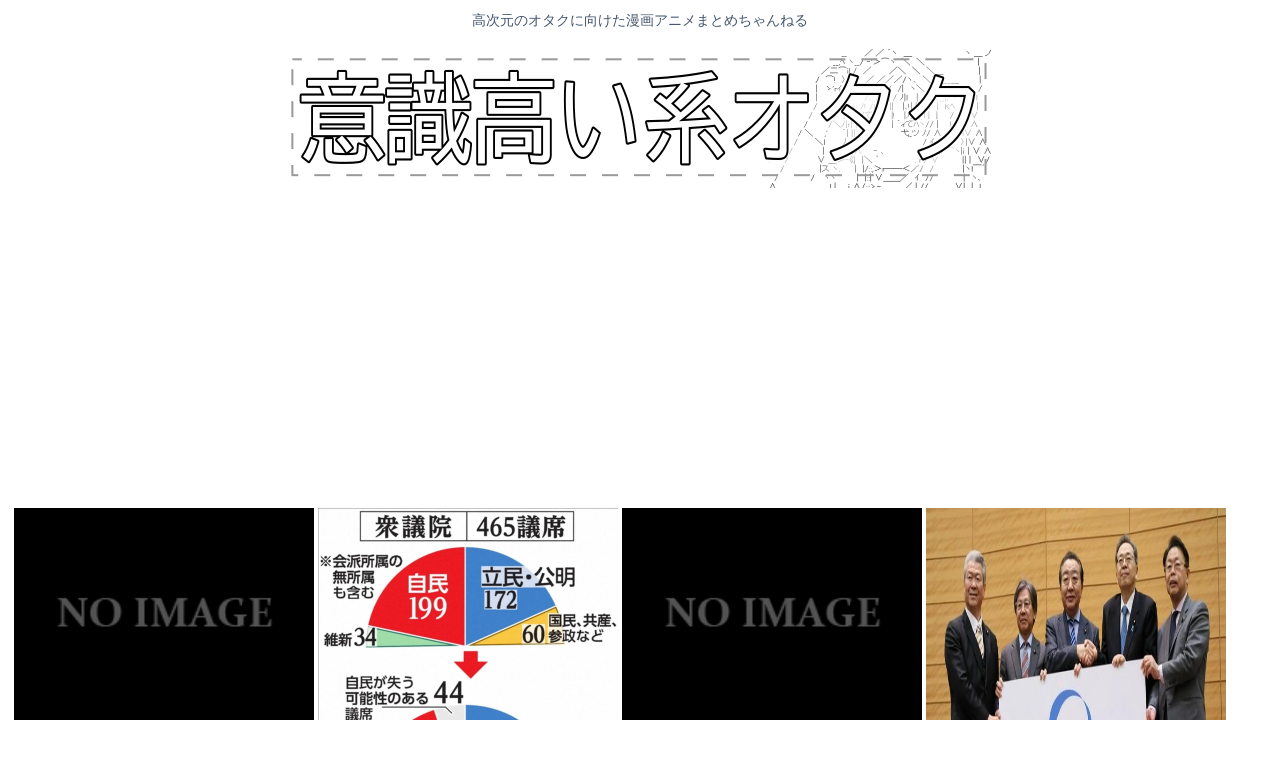

--- FILE ---
content_type: text/html; charset=utf-8
request_url: https://www.google.com/recaptcha/api2/aframe
body_size: 268
content:
<!DOCTYPE HTML><html><head><meta http-equiv="content-type" content="text/html; charset=UTF-8"></head><body><script nonce="-9QyD_5NwvrxnFIMiPLxQQ">/** Anti-fraud and anti-abuse applications only. See google.com/recaptcha */ try{var clients={'sodar':'https://pagead2.googlesyndication.com/pagead/sodar?'};window.addEventListener("message",function(a){try{if(a.source===window.parent){var b=JSON.parse(a.data);var c=clients[b['id']];if(c){var d=document.createElement('img');d.src=c+b['params']+'&rc='+(localStorage.getItem("rc::a")?sessionStorage.getItem("rc::b"):"");window.document.body.appendChild(d);sessionStorage.setItem("rc::e",parseInt(sessionStorage.getItem("rc::e")||0)+1);localStorage.setItem("rc::h",'1768785801916');}}}catch(b){}});window.parent.postMessage("_grecaptcha_ready", "*");}catch(b){}</script></body></html>

--- FILE ---
content_type: text/javascript;charset=utf-8
request_url: https://rcm.shinobi.jp/r/892f3616eab605c5120e2fb1be6ba96f
body_size: 7499
content:
if(! window.NT_RMD_AUD_ITEMS){window.NT_RMD_AUD_ITEMS = {};};(function(item){window.NT_RMD_AUD_ITEMS[item.source_key] = item;if(window.NT_RMD_AUD_CORE_ENGINE){window.NT_RMD_AUD_CORE_ENGINE.run();}})({"id":145640,"user_id":1710,"source_key":"892f3616eab605c5120e2fb1be6ba96f","rss_feeds":[{"id":115973,"site_url":"https://0matome.com/c/showbiz.html","site_title":"おまとめ : 芸能","favicon":"https://0matome.com/favicon.ico"},{"id":116237,"site_url":"https://0matome.com/c/matome.html","site_title":"おまとめ : まとめ","favicon":"https://0matome.com/favicon.ico"},{"id":159309,"site_url":"https://kitaaa.net/","site_title":"キター(ﾟ∀ﾟ)ー！アンテナ - 総合 -","favicon":"https://kitaaa.net/favicon.png?0322-3"}],"html_template":null,"carousel_settings":null,"popup_settings":null,"recommends":[{"id":1930401796,"title":"AV女優の実名が漏れない理由","rssid":159309,"url":"https://netizen-voice.blog.jp/archives/45938437.html","images":null,"defaultimage":null,"content":"https://netizen-voice.blog.jp/archives/45938437.html","date":1788246000,"like":0,"rt":0,"hateb":0,"sitename":"キター(ﾟ∀ﾟ)ー！アンテナ - 総合 -","subimage":null,"display_order":0},{"id":1944562569,"title":"マクドナルド「きのこの山とたけのこの里」マックフルーリー、史上初“きのこたけのこ”同時使用スイーツ","rssid":159309,"url":"https://kitaaa.net/?mode=ct_view&ct_no=777&ct_sort=0&ano=15973463","images":null,"defaultimage":null,"content":"","date":1768782809,"like":0,"rt":0,"hateb":0,"sitename":"キター(ﾟ∀ﾟ)ー！アンテナ - 総合 -","subimage":"https://ik1-439-51873.vs.sakura.ne.jp/image_kitaaa/20260119/20260119090520aebf15a6-s.jpg","display_order":0},{"id":1944562570,"title":"【ゲームボーイ】ほら名無しがいっぱい持ってたやつよ","rssid":159309,"url":"https://kitaaa.net/?mode=ct_view&ct_no=777&ct_sort=0&ano=15973550","images":null,"defaultimage":null,"content":"","date":1768782806,"like":0,"rt":0,"hateb":0,"sitename":"キター(ﾟ∀ﾟ)ー！アンテナ - 総合 -","subimage":"https://ik1-439-51873.vs.sakura.ne.jp/image_kitaaa/20260119/20260119093005d64a82a4.jpg","display_order":0},{"id":1944562571,"title":"【高額療養費制度】「引き上げるなら安楽死を認めてほしい」負担額が2倍近くになる長期療養患者も　「治療","rssid":159309,"url":"https://kitaaa.net/?mode=ct_view&ct_no=777&ct_sort=0&ano=15973461","images":null,"defaultimage":null,"content":"","date":1768782804,"like":0,"rt":0,"hateb":0,"sitename":"キター(ﾟ∀ﾟ)ー！アンテナ - 総合 -","subimage":"https://ik1-439-51873.vs.sakura.ne.jp/image_kitaaa/20260119/202601190905237c529040-s.jpg","display_order":0},{"id":1944562572,"title":"学会の座談会に参加した学会員、「なんか意味分からん紙配られて怖」と衝撃を受けまくってしまう","rssid":159309,"url":"https://kitaaa.net/?mode=ct_view&ct_no=777&ct_sort=0&ano=15973512","images":null,"defaultimage":null,"content":"","date":1768782803,"like":0,"rt":0,"hateb":0,"sitename":"キター(ﾟ∀ﾟ)ー！アンテナ - 総合 -","subimage":"https://kitaaa.net/img/og5.png","display_order":0},{"id":1944553060,"title":"進学校で日々受験勉強ばかりしていた私には初めてのキスだった。","rssid":159309,"url":"https://kitaaa.net/?mode=ct_view&ct_no=777&ct_sort=0&ano=15973198","images":null,"defaultimage":null,"content":"","date":1768778309,"like":0,"rt":0,"hateb":0,"sitename":"キター(ﾟ∀ﾟ)ー！アンテナ - 総合 -","subimage":"https://ik1-439-51873.vs.sakura.ne.jp/image_kitaaa/20260119/20260119070528d1d518df-s.jpg","display_order":0},{"id":1944553061,"title":"【Apple】iPhone17Pro、17在庫復活ですね！16、16e、15Plusなども販売中！","rssid":159309,"url":"https://kitaaa.net/?mode=ct_view&ct_no=777&ct_sort=0&ano=15973038","images":null,"defaultimage":null,"content":"","date":1768778308,"like":0,"rt":0,"hateb":0,"sitename":"キター(ﾟ∀ﾟ)ー！アンテナ - 総合 -","subimage":"https://ik1-439-51873.vs.sakura.ne.jp/image_kitaaa/20260119/20260119050515bdaadc28-s.jpg","display_order":0},{"id":1944553062,"title":"【レスレリアーナのアトリエ】やれやれ…ハルウェン復興隊サポーターになったぞ…","rssid":159309,"url":"https://kitaaa.net/?mode=ct_view&ct_no=777&ct_sort=0&ano=15973389","images":null,"defaultimage":null,"content":"","date":1768778306,"like":0,"rt":0,"hateb":0,"sitename":"キター(ﾟ∀ﾟ)ー！アンテナ - 総合 -","subimage":"https://livedoor.blogimg.jp/nijigen_daily/imgs/6/5/65a39a91.png","display_order":0},{"id":1944553063,"title":"中革連が掲げる\"生活者ファースト\"の対義語は“日本人ファースト”","rssid":159309,"url":"https://kitaaa.net/?mode=ct_view&ct_no=777&ct_sort=0&ano=15973323","images":null,"defaultimage":null,"content":"","date":1768778304,"like":0,"rt":0,"hateb":0,"sitename":"キター(ﾟ∀ﾟ)ー！アンテナ - 総合 -","subimage":"https://ik1-439-51873.vs.sakura.ne.jp/image_kitaaa/20260119/20260119080523086fcd43-s.jpg","display_order":0},{"id":1944553064,"title":"記者会見で核心直撃された立憲・安住氏が動揺しまくり、「知らない人がそう言っているだけ」と言い張るも…","rssid":159309,"url":"https://kitaaa.net/?mode=ct_view&ct_no=777&ct_sort=0&ano=15973304","images":null,"defaultimage":null,"content":"","date":1768778303,"like":0,"rt":0,"hateb":0,"sitename":"キター(ﾟ∀ﾟ)ー！アンテナ - 総合 -","subimage":"https://kitaaa.net/img/og5.png","display_order":0},{"id":1944563083,"title":"【画像】水着の綾瀬はるかさんに透ける浮き輪を買ってきて渡したスタッフ","rssid":115973,"url":"https://0matome.com/p/p4614bdf5a96a90db5542c3eea28b6b9f.html","images":["https://livedoor.blogimg.jp/mashlife/imgs/0/1/0137a35a-s.jpg"],"defaultimage":null,"content":"【画像】水着の綾瀬はるかさんに透ける浮き輪を買ってきて渡したスタッフ mashlife通信","date":1768776357,"like":0,"rt":0,"hateb":0,"sitename":"おまとめ : 芸能","subimage":null,"display_order":0},{"id":1944554572,"title":"低収入の男が結婚できないのではなくて、「非モテで低収入の男」が結婚できない","rssid":116237,"url":"https://0matome.com/p/p8155039ec3f60d753dec15a74fb93cda.html","images":["http://vsnp.up.seesaa.net/image/money_kyuryou_bukuro.png"],"defaultimage":null,"content":"低収入の男が結婚できないのではなくて、「非モテで低収入の男」が結婚できない V速ニュップ","date":1768776115,"like":0,"rt":0,"hateb":0,"sitename":"おまとめ : まとめ","subimage":null,"display_order":0},{"id":1944554570,"title":"女性が男性の顔で魅力を感じる部分は「目」と「髪」、アメリカの研究チームの調査で判明ｷﾀ━━━━(ﾟ∀ﾟ)━━━━!!","rssid":116237,"url":"https://0matome.com/p/p949fcbdab1b6e61d1ccc5b0f2ec547f0.html","images":null,"defaultimage":null,"content":"女性が男性の顔で魅力を感じる部分は「目」と「髪」、アメリカの研究チームの調査で判明ｷﾀ━━━━(ﾟ∀ﾟ)━━━━!! 【2ch】ニュー速クオリティ","date":1768775873,"like":0,"rt":0,"hateb":0,"sitename":"おまとめ : まとめ","subimage":"https://0matome.com/img/og_image.png","display_order":0},{"id":1944554555,"title":"【画像】逮捕されたガルバ経営者の男、めっちゃ強そうだと話題にwww","rssid":116237,"url":"https://0matome.com/p/pb7e71c2fd4c680f6e49f2f7523a7103e.html","images":["https://m.media-amazon.com/images/I/51Q-1RX2VJL._SL500_.jpg"],"defaultimage":null,"content":"【画像】逮捕されたガルバ経営者の男、めっちゃ強そうだと話題にwww わんこーる速報！","date":1768775870,"like":0,"rt":0,"hateb":0,"sitename":"おまとめ : まとめ","subimage":null,"display_order":0},{"id":1944563081,"title":"ディズニーがSNSで「好きな名言をシェアして！」と投稿したところ反ファシズム的な名言ばかりシェアされ慌てて元投稿を削除","rssid":115973,"url":"https://0matome.com/p/p6ea4c3c7f9f5da9cd5cdbce2d192eb95.html","images":["https://trendch.com/wp-content/uploads/cocoon-resources/blog-card-cache/59ef7986b4aa97ff414d36dd640371b3.jpg"],"defaultimage":null,"content":"ディズニーがSNSで「好きな名言をシェアして！」と投稿したところ反ファシズム的な名言ばかりシェアされ慌てて元投稿を削除 トレンドちゃんねる","date":1768775639,"like":0,"rt":0,"hateb":0,"sitename":"おまとめ : 芸能","subimage":null,"display_order":0},{"id":1944563076,"title":"【女優】芦田愛菜ちゃん可愛いンゴォォォォォォォォォォォォォォォォォォォォォォォォ","rssid":115973,"url":"https://0matome.com/p/pc4f088178cf464e191043df3dcc2515e.html","images":["//upload.wikimedia.org/wikipedia/commons/thumb/9/92/Mana_Ashida_2020.jpg/120px-Mana_Ashida_2020.jpg"],"defaultimage":null,"content":"【女優】芦田愛菜ちゃん可愛いンゴォォォォォォォォォォォォォォォォォォォォォォォォ 気になる芸能まとめ","date":1768775278,"like":0,"rt":0,"hateb":0,"sitename":"おまとめ : 芸能","subimage":null,"display_order":0},{"id":1944563080,"title":"【めざまし】林佑香 可愛い〜【セント】","rssid":115973,"url":"https://0matome.com/p/pa48383ea70dc09ffc7bede6aa18c6512.html","images":["https://newsatcl-pctr.c.yimg.jp/t/amd-img/20260117-00010000-cancam-000-1-view.jpg"],"defaultimage":null,"content":"【めざまし】林佑香 可愛い〜【セント】 女子アナチャンネル","date":1768774671,"like":0,"rt":0,"hateb":0,"sitename":"おまとめ : 芸能","subimage":null,"display_order":0},{"id":1944554554,"title":"【画像あり】都丸紗也華さん、温浴で男性陣に谷間を惜しげもなく披露","rssid":116237,"url":"https://0matome.com/p/pba473b7a0bbccb542f867751aed60845.html","images":["https://livedoor.blogimg.jp/itaishinja/imgs/7/a/7a5fa1c3.jpg"],"defaultimage":null,"content":"【画像あり】都丸紗也華さん、温浴で男性陣に谷間を惜しげもなく披露 いたしん！","date":1768774555,"like":0,"rt":0,"hateb":0,"sitename":"おまとめ : まとめ","subimage":null,"display_order":0},{"id":1944554560,"title":"【画像】東雲うみさんのデビュー時の２ちゃんねるの反応","rssid":116237,"url":"https://0matome.com/p/p45acd642d8e4db68511aedd8aaeafd37.html","images":["https://livedoor.blogimg.jp/itaishinja/imgs/3/b/3bda09b3.jpg"],"defaultimage":null,"content":"【画像】東雲うみさんのデビュー時の２ちゃんねるの反応 いたしん！","date":1768774554,"like":0,"rt":0,"hateb":0,"sitename":"おまとめ : まとめ","subimage":null,"display_order":0},{"id":1944554558,"title":"【衝撃】「世界一高級な塩」を買うてきた結果www(※画像あり)","rssid":116237,"url":"https://0matome.com/p/pd952ac17568979d901adfca2955c0b5f.html","images":["https://livedoor.blogimg.jp/alienty-pokemon/imgs/5/8/587ebfd8-s.jpg"],"defaultimage":null,"content":"【衝撃】「世界一高級な塩」を買うてきた結果www(※画像あり) NEWSぽけまとめーる","date":1768774440,"like":0,"rt":0,"hateb":0,"sitename":"おまとめ : まとめ","subimage":null,"display_order":0},{"id":1944554557,"title":"【画像】「こういう髪型の子が好きなんやろ？」 男の性癖を完全に理解した髪型、発見されるwww","rssid":116237,"url":"https://0matome.com/p/pf8558006c69ac9aaf5d0855de9320b57.html","images":["https://livedoor.blogimg.jp/kinisoku/imgs/8/2/82d4831a.jpg"],"defaultimage":null,"content":"【画像】「こういう髪型の子が好きなんやろ？」 男の性癖を完全に理解した髪型、発見されるwww キニ速","date":1768773840,"like":0,"rt":0,"hateb":0,"sitename":"おまとめ : まとめ","subimage":null,"display_order":0},{"id":1944563084,"title":"【画像】井上真央(39)、ここに来て全盛期を迎えるwww","rssid":115973,"url":"https://0matome.com/p/p45c711aecac44265d2329595076631ac.html","images":["https://livedoor.blogimg.jp/kinisoku/imgs/e/f/ef5fcbea.jpg"],"defaultimage":null,"content":"【画像】井上真央(39)、ここに来て全盛期を迎えるwww キニ速","date":1768773839,"like":0,"rt":0,"hateb":0,"sitename":"おまとめ : 芸能","subimage":null,"display_order":0},{"id":1944554564,"title":"【速報】お天気お姉さん","rssid":116237,"url":"https://0matome.com/p/pe4e5de79dba58f20d6219c33f05f0d59.html","images":["https://livedoor.blogimg.jp/amosaic/imgs/2/c/2c7ed372-s.jpg"],"defaultimage":null,"content":"【速報】お天気お姉さん アルファルファモザイク＠ネットニュースのまとめ","date":1768773717,"like":0,"rt":0,"hateb":0,"sitename":"おまとめ : まとめ","subimage":null,"display_order":0},{"id":1944554563,"title":"【悲報】公明×立憲新党で148人→40人へ激減。合流ではなく、立憲の大量リストラと判明","rssid":116237,"url":"https://0matome.com/p/pe5512e7d7a72c82ee497e9ce96ee7ab4.html","images":["https://livedoor.blogimg.jp/amosaic/imgs/f/f/ff52bf37-s.jpg"],"defaultimage":null,"content":"【悲報】公明×立憲新党で148人→40人へ激減。合流ではなく、立憲の大量リストラと判明 アルファルファモザイク＠ネットニュースのまとめ","date":1768773715,"like":0,"rt":0,"hateb":0,"sitename":"おまとめ : まとめ","subimage":null,"display_order":0},{"id":1944563078,"title":"【悲報】渡邊渚さん、ノロウイルス","rssid":115973,"url":"https://0matome.com/p/pb2e6ca668d972951753f5e92feb12ba6.html","images":["https://livedoor.blogimg.jp/amosaic/imgs/9/c/9cdc3e44-s.jpg"],"defaultimage":null,"content":"【悲報】渡邊渚さん、ノロウイルス アルファルファモザイク＠ネットニュースのまとめ","date":1768773714,"like":0,"rt":0,"hateb":0,"sitename":"おまとめ : 芸能","subimage":null,"display_order":0},{"id":1944544077,"title":"【銀河英雄伝説】フジリュー銀英伝もついに完結か…","rssid":159309,"url":"https://kitaaa.net/?mode=ct_view&ct_no=777&ct_sort=0&ano=15973191","images":null,"defaultimage":null,"content":"","date":1768773505,"like":0,"rt":0,"hateb":0,"sitename":"キター(ﾟ∀ﾟ)ー！アンテナ - 総合 -","subimage":"https://ik1-439-51873.vs.sakura.ne.jp/image_kitaaa/20260119/202601190700038b8544e5.jpg","display_order":0},{"id":1944563074,"title":"【画像】16年前のゆうこりん、エッチすぎるwww","rssid":115973,"url":"https://0matome.com/p/p54ab3fef5b24a1d9443f6fb89821df12.html","images":["https://livedoor.blogimg.jp/rabitsokuhou/imgs/7/3/73dd4740-s.jpg"],"defaultimage":null,"content":"【画像】16年前のゆうこりん、エッチすぎるwww ラビット速報","date":1768773355,"like":0,"rt":0,"hateb":0,"sitename":"おまとめ : 芸能","subimage":null,"display_order":0},{"id":1944554559,"title":"ワイの彼女「無言でイくのやめてくれない？」→結果www","rssid":116237,"url":"https://0matome.com/p/p9bfae9ecb938cfe779d1e15abc464285.html","images":["https://livedoor.blogimg.jp/worldfusigi/imgs/5/1/513cc715-s.jpg"],"defaultimage":null,"content":"ワイの彼女「無言でイくのやめてくれない？」→結果www 不思議.net - 5ch(2ch)まとめサイト","date":1768773235,"like":0,"rt":0,"hateb":0,"sitename":"おまとめ : まとめ","subimage":null,"display_order":0},{"id":1944545443,"title":"【悲報】現役アイドルさん、隠れ巨乳がシコい","rssid":116237,"url":"https://0matome.com/p/p6da2677e233982af5cac4f0dc1dfbfbf.html","images":["https://livedoor.blogimg.jp/bipblog/imgs/a/7/a7c999c2.png"],"defaultimage":null,"content":"【悲報】現役アイドルさん、隠れ巨乳がシコい BIPブログ","date":1768772640,"like":0,"rt":0,"hateb":0,"sitename":"おまとめ : まとめ","subimage":null,"display_order":0},{"id":1944545455,"title":"【画像】女子大生、スケベすぎる生足を出しながら電車に乗ってしまう","rssid":116237,"url":"https://0matome.com/p/p87ab9f439ef04f15eb3b7d6fffbef620.html","images":["https://livedoor.blogimg.jp/bipblog/imgs/2/1/218e6523-s.png"],"defaultimage":null,"content":"【画像】女子大生、スケベすぎる生足を出しながら電車に乗ってしまう BIPブログ","date":1768772639,"like":0,"rt":0,"hateb":0,"sitename":"おまとめ : まとめ","subimage":null,"display_order":0},{"id":1944554569,"title":"韓国人「日本ノーベル賞多いのは頭が良いからなの？」","rssid":116237,"url":"https://0matome.com/p/p95161cfa461983ab7fd1c1f68aa4e959.html","images":["https://kousokuvip.com/wp-content/uploads/2024/08/FqFvdGMaIAAyPcp.jpg"],"defaultimage":null,"content":"韓国人「日本ノーベル賞多いのは頭が良いからなの？」 ハウメニージャパン!","date":1768772635,"like":0,"rt":0,"hateb":0,"sitename":"おまとめ : まとめ","subimage":null,"display_order":0},{"id":1944545449,"title":"【画像】磯山さやかちゃんの近影www","rssid":116237,"url":"https://0matome.com/p/pe56697ef91917e6f2da2ac8a69027f89.html","images":["https://livedoor.blogimg.jp/plusmicro26/imgs/a/a/aabf26df-s.jpg"],"defaultimage":null,"content":"【画像】磯山さやかちゃんの近影www ぶる速-VIP","date":1768772517,"like":0,"rt":0,"hateb":0,"sitename":"おまとめ : まとめ","subimage":null,"display_order":0},{"id":1944554574,"title":"【画像】安倍ちゃんが眠る『墓』デカすぎるwww","rssid":116237,"url":"https://0matome.com/p/p4ec8d138d1e21344277ea68c2e220104.html","images":["https://livedoor.blogimg.jp/plusmicro26/imgs/9/7/97d9bb54.jpg"],"defaultimage":null,"content":"【画像】安倍ちゃんが眠る『墓』デカすぎるwww ぶる速-VIP","date":1768772515,"like":0,"rt":0,"hateb":0,"sitename":"おまとめ : まとめ","subimage":null,"display_order":0},{"id":1944545454,"title":"食料品減税やると飲食店が打撃を食らうという当たり前のことすら理解できない人達を騙す公約はやめろ","rssid":116237,"url":"https://0matome.com/p/p8ad8f8af0d37b6a558591f87f427d2c6.html","images":null,"defaultimage":null,"content":"食料品減税やると飲食店が打撃を食らうという当たり前のことすら理解できない人達を騙す公約はやめろ ポリコレ速報","date":1768772510,"like":0,"rt":0,"hateb":0,"sitename":"おまとめ : まとめ","subimage":"https://0matome.com/img/og_image.png","display_order":0},{"id":1944554552,"title":"【衝撃】自販機にあると「お、わかってるなw」ってなる飲み物wywywyywywywywwywyywywywywywywy","rssid":116237,"url":"https://0matome.com/p/p39b8a1d52f2f2536dfc9df025a6acba5.html","images":["http://vsnp.up.seesaa.net/image/aprilfool_woman.png"],"defaultimage":null,"content":"【衝撃】自販機にあると「お、わかってるなw」ってなる飲み物wywywyywywywywwywyywywywywywywy V速ニュップ","date":1768772398,"like":0,"rt":0,"hateb":0,"sitename":"おまとめ : まとめ","subimage":null,"display_order":0},{"id":1944554562,"title":"虫歯放置してるんやけどこれってやばいか？","rssid":116237,"url":"https://0matome.com/p/pf2744142cf7727e965f198b3670d9b40.html","images":["http://vsnp.up.seesaa.net/image/tooth_ha_mushiba.png"],"defaultimage":null,"content":"虫歯放置してるんやけどこれってやばいか？ V速ニュップ","date":1768772397,"like":0,"rt":0,"hateb":0,"sitename":"おまとめ : まとめ","subimage":null,"display_order":0},{"id":1944554556,"title":"【朗報】V2アサルトバスターワイ、ただいま起床","rssid":116237,"url":"https://0matome.com/p/pfe388aca4eb5e6eca766c1ebad0c69f3.html","images":["http://vsnp.up.seesaa.net/image/internet_kanki_man1.png"],"defaultimage":null,"content":"【朗報】V2アサルトバスターワイ、ただいま起床 V速ニュップ","date":1768772396,"like":0,"rt":0,"hateb":0,"sitename":"おまとめ : まとめ","subimage":null,"display_order":0},{"id":1944554566,"title":"映画スーパーマリオブラザーズ観たワイ、かなり満足する","rssid":116237,"url":"https://0matome.com/p/pc3e49ecc18e3492304c22a89f58bcdd3.html","images":["http://vsnp.up.seesaa.net/image/kandou_movie_happy.png"],"defaultimage":null,"content":"映画スーパーマリオブラザーズ観たワイ、かなり満足する V速ニュップ","date":1768772395,"like":0,"rt":0,"hateb":0,"sitename":"おまとめ : まとめ","subimage":null,"display_order":0},{"id":1944563075,"title":"【芸能】元NHK中川安奈、仕事と飲み会の悪しき風習を指摘「朝方まで飲んでほぼ寝ずに出勤！…でやる気度合いを測るみたいな文化、すごく苦手」","rssid":115973,"url":"https://0matome.com/p/pcd33a809b3f5eb6b81578aac21640ffe.html","images":["https://newsatcl-pctr.c.yimg.jp/t/amd-img/20260110-31100397-nksports-000-6-view.jpg"],"defaultimage":null,"content":"【芸能】元NHK中川安奈、仕事と飲み会の悪しき風習を指摘「朝方まで飲んでほぼ寝ずに出勤！…でやる気度合いを測るみたいな文化、すごく苦手」 好きなニュースまとめ","date":1768772394,"like":0,"rt":0,"hateb":0,"sitename":"おまとめ : 芸能","subimage":null,"display_order":0},{"id":1944554567,"title":"【悲報】街中に“有線イヤホン”を装着してる女、現れる","rssid":116237,"url":"https://0matome.com/p/pbde758ec711b1973c4524c23306a5e36.html","images":["http://matomebae.up.seesaa.net/image/jishin_house_before.png"],"defaultimage":null,"content":"【悲報】街中に“有線イヤホン”を装着してる女、現れる まとめ映ぇぇ","date":1768772391,"like":0,"rt":0,"hateb":0,"sitename":"おまとめ : まとめ","subimage":null,"display_order":0},{"id":1944554565,"title":"【画像】女性から嫌われる「40代男のありがちな服装」がこちらｗｗｗ","rssid":116237,"url":"https://0matome.com/p/pd6c6a1f7ae4638f8b72518d55d5f2cdb.html","images":["https://livedoor.blogimg.jp/news4vip2/imgs/c/6/c6a8f09d.jpg"],"defaultimage":null,"content":"【画像】女性から嫌われる「40代男のありがちな服装」がこちらｗｗｗ 【2ch】ニュー速クオリティ","date":1768772158,"like":0,"rt":0,"hateb":0,"sitename":"おまとめ : まとめ","subimage":null,"display_order":0},{"id":1944545453,"title":"【悲報】共テ受験生、人生を掛けてスマホを使用→もちろんバレて人生終了するwww","rssid":116237,"url":"https://0matome.com/p/p8fb2393c25472c451e84d2e699cca052.html","images":["https://m.media-amazon.com/images/I/41XyLVii99L._SL500_.jpg"],"defaultimage":null,"content":"【悲報】共テ受験生、人生を掛けてスマホを使用→もちろんバレて人生終了するwww わんこーる速報！","date":1768772154,"like":0,"rt":0,"hateb":0,"sitename":"おまとめ : まとめ","subimage":null,"display_order":0},{"id":1944553599,"title":"【質問】何歳の芦田愛菜ちゃんが好きですか！？","rssid":115973,"url":"https://0matome.com/p/p02812713ca1632bed5cca2d3b706c0c3.html","images":["//upload.wikimedia.org/wikipedia/commons/thumb/9/92/Mana_Ashida_2020.jpg/120px-Mana_Ashida_2020.jpg"],"defaultimage":null,"content":"【質問】何歳の芦田愛菜ちゃんが好きですか！？ 気になる芸能まとめ","date":1768771559,"like":0,"rt":0,"hateb":0,"sitename":"おまとめ : 芸能","subimage":null,"display_order":0},{"id":1944563079,"title":"「異次元」「か…か…かわいすぎる！」29歳の日テレ女子アナが『葬送のフリーレン』のコスプレを披露し、ファンからは「クオリティ高すぎませんか」と歓喜の声が上がった。","rssid":115973,"url":"https://0matome.com/p/pb1ddfd4f58f4080e8ccaa5caa8b261d9.html","images":null,"defaultimage":null,"content":"「異次元」「か…か…かわいすぎる！」29歳の日テレ女子アナが『葬送のフリーレン』のコスプレを披露し、ファンからは「クオリティ高すぎませんか」と歓喜の声が上がった。 芸能人ニュース速報","date":1768771436,"like":0,"rt":0,"hateb":0,"sitename":"おまとめ : 芸能","subimage":"https://0matome.com/img/og_image.png","display_order":0},{"id":1944563073,"title":"【俳優】玉木宏　欧州最大の柔術大会で銅メダル","rssid":115973,"url":"https://0matome.com/p/p173052c95baa6915eba413244ac205bb.html","images":["https://livedoor.blogimg.jp/news_bakusoku7/imgs/f/1/f1407dd9.jpg"],"defaultimage":null,"content":"【俳優】玉木宏　欧州最大の柔術大会で銅メダル 爆速ニュースちゃんねる～世の中の今がまるわかり～","date":1768771314,"like":0,"rt":0,"hateb":0,"sitename":"おまとめ : 芸能","subimage":null,"display_order":0},{"id":1944554568,"title":"昔に集めてたポケモンカードがとんでもない値上がりしてるんだが","rssid":116237,"url":"https://0matome.com/p/pb2aa920f1cf7b8876b5898492f1b695d.html","images":null,"defaultimage":null,"content":"昔に集めてたポケモンカードがとんでもない値上がりしてるんだが プロトタイプ5ちゃんねる","date":1768770840,"like":0,"rt":0,"hateb":0,"sitename":"おまとめ : まとめ","subimage":"https://0matome.com/img/og_image.png","display_order":0},{"id":1944545437,"title":"外国人女子ビーチバレー選手さん、とんでもないユニフォームを着てしまうwww","rssid":116237,"url":"https://0matome.com/p/pe3dbc5cf6be7aeac9b9acc0c6e3ae2c9.html","images":["https://livedoor.blogimg.jp/twintailsokuhou/imgs/2/0/20a3e159.jpg"],"defaultimage":null,"content":"外国人女子ビーチバレー選手さん、とんでもないユニフォームを着てしまうwww ついんてーる速報","date":1768770839,"like":0,"rt":0,"hateb":0,"sitename":"おまとめ : まとめ","subimage":null,"display_order":0},{"id":1944554551,"title":"「男のロマン」と聞いてまっさきに思いついたもので年齢がわかるぞwww","rssid":116237,"url":"https://0matome.com/p/p727afe22204991ffe28e4c4d25149a02.html","images":["https://livedoor.blogimg.jp/kinisoku/imgs/5/f/5fd3fa1b.jpg"],"defaultimage":null,"content":"「男のロマン」と聞いてまっさきに思いついたもので年齢がわかるぞwww キニ速","date":1768770119,"like":0,"rt":0,"hateb":0,"sitename":"おまとめ : まとめ","subimage":null,"display_order":0},{"id":1944545445,"title":"スマイリーキクチ「SNSで拡散しなくても被害者が110番すれば警察が捜査して加害者を逮捕してくれます」","rssid":116237,"url":"https://0matome.com/p/pf3d910cfbc613c40fed8f2904149b01d.html","images":["https://nerdsoku.com/wp-content/uploads/2026/01/pYTFl3J0yWpp1768767328.jpg"],"defaultimage":null,"content":"スマイリーキクチ「SNSで拡散しなくても被害者が110番すれば警察が捜査して加害者を逮捕してくれます」 ナード速報","date":1768769998,"like":0,"rt":0,"hateb":0,"sitename":"おまとめ : まとめ","subimage":null,"display_order":0},{"id":1944553597,"title":"【画像】ムチムチ野球グラドルさん、アンダーシャツだけで更に強調されるwww","rssid":115973,"url":"https://0matome.com/p/p53a67fad26fdd10ce53e759fbc4e2070.html","images":["https://livedoor.blogimg.jp/rabitsokuhou/imgs/e/d/edb5d33c-s.jpg"],"defaultimage":null,"content":"【画像】ムチムチ野球グラドルさん、アンダーシャツだけで更に強調されるwww ラビット速報","date":1768769639,"like":0,"rt":0,"hateb":0,"sitename":"おまとめ : 芸能","subimage":null,"display_order":0}],"name":"0matome_kitaa_text","note":"zettai, logical, ult, proto, shiturei, fire, route, poli-side, geino-mid, jap-mid","line":"0","sort_type":"published_date","limit":50,"template":"one-line","theme":"","title_color":"","title_bg_color":"","article_text_color":"","article_bg_color":"","border_color":"","border_width":0,"border_radius":0,"count_color":"","count_bg_color":"","article_size":0,"image_size":{"article_image_size":"0","article_image_vertical_size":"0"},"display_adjustment":{"display_adjustment":"default","display_adjustment_size":0,"display_vertical_size":0},"target_blank":1,"display_publishdate":0,"display_share":0,"display_content":1,"admaxlite":0,"sensitive_judge":1,"sensitive_at":1767580876000,"created_at":1586769999000,"updated_at":1768783630000,"use_display_priority":false,"hide_future_article":false,"article_take_days":1,"theme_id":0,"title_bg_opacity":"1","count_bg_opacity":"1","article_vertical_size":0,"display_effect":"","font_size":"default","icon_show":false,"icon_url":"https://cnobi.jp/v1/gazorss/recommend/img/icon-black.png","favicon_show":false,"ranking_show":false,"new_show":false,"new_time":1440,"title_show":"title","title_count":48,"margin_top":24,"margin_bottom":24,"margin_left":0,"margin_right":0,"display_publishtime":false,"rss_image_only":false,"new_color":"#ff0000","min_article_width":0,"date_color":"","col_size":0,"user_life":388017253,"use_ssl":false,"mouse_over":false,"version":2.0});

--- FILE ---
content_type: application/javascript
request_url: https://sync.shinobi.jp/v2/sync/ne?t=js&r=https%3A%2F%2Fx9.shinobi.jp%2Ftrack%3Fcid%3D453134535%26ref%3D%26jsref%3Dhttps%253A%252F%252Ftakaiotaku.com%252F%2525E3%252580%25258C%2525E3%252582%252582%2525E3%252581%2525AF%2525E3%252582%252584%2525E5%252588%2525A5%2525E4%2525BA%2525BA%2525EF%2525BC%25259F%2525E3%252580%25258D%2525E3%252580%25258C%2525E5%252590%252591%2525E4%2525B8%25258A%2525E5%2525BF%252583%2525E3%252581%25258C%2525E3%252581%252599%2525E3%252581%252594%2525E3%252581%252584%2525E3%252580%25258D%2525E3%252580%252580%2525E3%252583%252593%2525E3%252583%252583%2525E3%252582%2525AF%2525E3%252583%2525AA%252F%26time%3D1768785797228%26x9uid%3D2961fbaa-a1c6-42ab-bf15-ba4d763f2f75%26imuid%3Dnull%26picked%3D%257B%2522453134535-103%2522%253A%257B%2522language%2522%253A%2522en-US%2540posix%2522%252C%2522session_id%2522%253A%2522f555b35c-d64f-4ec4-a8ca-26fdfcf7e400%2522%257D%257D%26callback%3D__chikayo__.callback.C_1768785797225_717%26uid%3D
body_size: 26
content:
__chikayo__.callback.C_1768785797225_717('c711c6f1-5da5-4950-9282-c9f079067fab');

--- FILE ---
content_type: text/javascript;charset=utf-8
request_url: https://rcm.shinobi.jp/r/c4c66301817c046aaffbc287d6f5fd1c
body_size: 7255
content:
if(! window.NT_RMD_AUD_ITEMS){window.NT_RMD_AUD_ITEMS = {};};(function(item){window.NT_RMD_AUD_ITEMS[item.source_key] = item;if(window.NT_RMD_AUD_CORE_ENGINE){window.NT_RMD_AUD_CORE_ENGINE.run();}})({"id":154036,"user_id":1710,"source_key":"c4c66301817c046aaffbc287d6f5fd1c","rss_feeds":[{"id":153480,"site_url":"https://kanedaiji.com","site_title":"お金は大事だよ速報","favicon":null},{"id":153481,"site_url":"https://csoku.com","site_title":"こみゅそく！","favicon":"https://csoku.com/wp-content/uploads/2021/04/cropped-android-chrome-512x512-1-32x32.png"},{"id":153373,"site_url":"https://tabekita.com","site_title":"食べて鍛える速報","favicon":null},{"id":153482,"site_url":"https://rekishinews.com","site_title":"軍事史ニュース","favicon":null},{"id":153483,"site_url":"https://pysoku.com","site_title":"パヨク速報","favicon":"https://pysoku.com/wp-content/uploads/2021/04/cropped-android-chrome-512x512-1-32x32.png"},{"id":153376,"site_url":"https://money774.com","site_title":"VIPなマネーリテラシー","favicon":null},{"id":153378,"site_url":"https://geek-mtm.com","site_title":"ギークなニュースのまとめ","favicon":null},{"id":153377,"site_url":"https://nerdsoku.com","site_title":"ナード速報","favicon":"https://nerdsoku.com/wp-content/uploads/2021/04/cropped-android-chrome-512x512-1-32x32.png"},{"id":116237,"site_url":"https://0matome.com/c/matome.html","site_title":"おまとめ : まとめ","favicon":"https://0matome.com/favicon.ico"},{"id":155947,"site_url":"https://nanjdesu.blog.jp/","site_title":"なんJなんです","favicon":"https://livedoor.blogimg.jp/massusuru-8vnjeryd/imgs/d/f/favicon.ico"},{"id":153299,"site_url":"https://joukyunews.com","site_title":"上級まとめサイト","favicon":"https://joukyunews.com/wp-content/uploads/2019/11/cropped-android-chrome-512x512-32x32.png"}],"html_template":null,"carousel_settings":null,"popup_settings":null,"recommends":[{"id":1944558213,"title":"自民30年ぶり自力の選挙戦・新党「中道」は期待感が追い風…衆院選、与野党2大勢力が激突","rssid":153483,"url":"https://pysoku.com/%e8%87%aa%e6%b0%9130%e5%b9%b4%e3%81%b6%e3%82%8a%e8%87%aa%e5%8a%9b%e3%81%ae%e9%81%b8%e6%8c%99%e6%88%a6%e3%83%bb%e6%96%b0%e5%85%9a%e3%80%8c%e4%b8%ad%e9%81%93%e3%80%8d%e3%81%af%e6%9c%9f%e5%be%85%e6%84%9f/","images":null,"defaultimage":null,"content":"1 : 2026/01/19(月) 08:08:03.10 ID:TglmyEnt9 衆院選の構図は、自民党と新党「中道改革連合」の対決が軸となる見通しだ。自民は約30年ぶりに公明党からの選挙協力を受けない自力での選挙戦 […]","date":1768779061,"like":0,"rt":0,"hateb":0,"sitename":"パヨク速報","subimage":"https://pysoku.com/wp-content/uploads/2026/01/Krr16TLAJZCS1768779060.jpg","display_order":0},{"id":1944558940,"title":"共通テストで不正 2日間で7件確認、7人失格 スマホで問題など200枚撮影の受験生も","rssid":153377,"url":"https://nerdsoku.com/archives/111244","images":["https://nerdsoku.com/wp-content/uploads/2026/01/TAUKh4lMY9Ol1768778152.jpg"],"defaultimage":null,"content":"1 : 2026/01/19(月) 07:57:22.59 ID:TglmyEnt9 大学入試センターは18日、大学入学共通テストの2日間で計7件の不正行為を確認し、7人を失格にしたと発表した。福岡県では試験問題などをスマートフォンで撮影した受験生がおり、試験会場の大学が警察に相談した。 大学入試センターによると、福岡県の会場で18日の数学①の試験中、スマートフォンを足の間で隠して使用しているのを監督官が見つけた。「問題の写真をネットで知り合った後輩に送信していた」と話したためスマホを確認したところ、それまでに実施した試験問題など約200枚が撮影されていた。試験会場となっていた大学の実施本部では外部への送信履歴を確認できなかったが、警察に相談。受験生は警察から任意で事情を聴かれているという。 東京都では理科の試験中に問題冊子の一部を切り取って持ち出した受験生がいたほか、千葉県や宮城県でスマホを隠れて使うなどのケースがあった。 産経新聞　2026/1/19 00:12 https://www.sankei.com/article/20260119-F7OGXAKAJBM6JBHGPALEAQPTV4/?outputType=theme_nyushi 2 : 2026/01/19(月) 07:57:37.92 ID:Xux00Q3k0 聖おま●こ女学院 3 : 2026/01/19(月) 07:57:52.95 ID:Xux00Q3k0 決まった！！ 4 : 2026/01/19(月) 07:59:22.66 ID:wt4XNps10 警察案件なんだ 5 : 2026/01/19(月) 07:59:38.26 ID:FirgUZjo0 ジャマー使えよ 6 : 2026/01/19(月) 07:59:46.74 ID:RY2bBq+I0 Ｚ世代α世代さぁ… 7 : 2026/01/19(月) 08:00:03.68 ID:yBxwqR9f0 試験問題200枚もあんの？ 8 : 2026/01/19(月) 08:00:37.76 ID:Les6nnns0 すげー撮ってるな どうやったんだろ？ 9 : 2026/01/19(月) 08:00:52.17 ID:Bi0aMS+a0 そんな器用なことできるなら、勉強も器用にこなせるやろ… 10 : 2026/01/19(月) 08","date":1768778153,"like":0,"rt":0,"hateb":0,"sitename":"ナード速報","subimage":null,"display_order":0},{"id":1944558941,"title":"【今日がラスト】激安DELLのゲーミングPCを買おうかどうか本気で悩むスレ","rssid":153377,"url":"https://nerdsoku.com/archives/111241","images":["https://nerdsoku.com/wp-content/uploads/2026/01/Nuz30NrG35Tb1768778148.jpg"],"defaultimage":null,"content":"1 : 2026/01/19(月) 07:56:43.87 ID:C4fqqWb8a RAM32GB 5070Tiで30万以下は安いのではないか https://greta.5ch.net/test/read.cgi/poverty/ 2 : 2026/01/19(月) 07:57:18.67 ID:ZO6aIu0G0 今日までなんよ 今日までに決めないと 3 : 2026/01/19(月) 07:57:24.35 ID:4KeKakfex もうメモリ不足とかいうのは解消されたの？ 5 : 2026/01/19(月) 07:58:19.24 ID:gvBeSIkd0 冷静になれよ そんなにゲームやりたいか？ 32 : 2026/01/19(月) 08:12:54.65 ID:6mluNrXn0 &gt;&gt;5 ゲーミングPC買っておけば潰しが効くし… 6 : 2026/01/19(月) 07:58:35.85 ID:pffnKsqZ0 3年くらいゲーム我慢すりゃいいんじゃね 8 : 2026/01/19(月) 07:59:15.09 ID:7N0AHKvF0 迷ったら買えというのが自作PC界での鉄則 買ってから後悔しろ 9 : 2026/01/19(月) 07:59:28.81 ID:x6r/ZAB60 欲しいときが買い時 10 : 2026/01/19(月) 07:59:56.55 ID:NsHNHQr10 DELLは独自マザーなのがな 11 : 2026/01/19(月) 08:00:23.32 ID:1cEYmDoh0 ええやん DDR5 32GBが8万 5070tiが17万くらいの価値がある 12 : 2026/01/19(月) 08:01:02.25 ID:JGlnSnXB0 今は時期が悪い 13 : 2026/01/19(月) 08:01:05.32 ID:5MxGbFYVM 安すぎて怪しい 14 : 2026/01/19(月) 08:01:53.12 ID:S7MpSfuW0 金持っててどうしてもやりたいゲームあるなら買えよ 買わないならそのゲームやらないってことだ 15 : 2026/01/19(月) 08:03:36.55 ID:GMBJifce0 ストームでいいだろ 16 : 2026/01/19(月) 08:03:58.40 ID:MfZT","date":1768778149,"like":0,"rt":0,"hateb":0,"sitename":"ナード速報","subimage":null,"display_order":0},{"id":1944550606,"title":"自民、青山繁晴を兵庫8区で擁立へ","rssid":153299,"url":"https://joukyunews.com/573575/","images":null,"defaultimage":null,"content":"1 名前:一般よりも上級の名無しさん 投稿日時:2026/01/19(月) 07:32:48.84 ID:jtdX8Afv0 自民党兵庫県連が、次期衆院選の兵庫８区（尼崎市）に同党参院議員の青山繁晴氏（７３）を擁立する方 […]","date":1768776375,"like":0,"rt":0,"hateb":0,"sitename":"上級まとめサイト","subimage":"https://joukyunews.com/wp-content/uploads/2026/01/WNmQtiUKWz051768776373.jpg","display_order":0},{"id":1944554572,"title":"低収入の男が結婚できないのではなくて、「非モテで低収入の男」が結婚できない","rssid":116237,"url":"https://0matome.com/p/p8155039ec3f60d753dec15a74fb93cda.html","images":["http://vsnp.up.seesaa.net/image/money_kyuryou_bukuro.png"],"defaultimage":null,"content":"低収入の男が結婚できないのではなくて、「非モテで低収入の男」が結婚できない V速ニュップ","date":1768776115,"like":0,"rt":0,"hateb":0,"sitename":"おまとめ : まとめ","subimage":null,"display_order":0},{"id":1944554570,"title":"女性が男性の顔で魅力を感じる部分は「目」と「髪」、アメリカの研究チームの調査で判明ｷﾀ━━━━(ﾟ∀ﾟ)━━━━!!","rssid":116237,"url":"https://0matome.com/p/p949fcbdab1b6e61d1ccc5b0f2ec547f0.html","images":null,"defaultimage":null,"content":"女性が男性の顔で魅力を感じる部分は「目」と「髪」、アメリカの研究チームの調査で判明ｷﾀ━━━━(ﾟ∀ﾟ)━━━━!! 【2ch】ニュー速クオリティ","date":1768775873,"like":0,"rt":0,"hateb":0,"sitename":"おまとめ : まとめ","subimage":"https://0matome.com/img/og_image.png","display_order":0},{"id":1944554555,"title":"【画像】逮捕されたガルバ経営者の男、めっちゃ強そうだと話題にwww","rssid":116237,"url":"https://0matome.com/p/pb7e71c2fd4c680f6e49f2f7523a7103e.html","images":["https://m.media-amazon.com/images/I/51Q-1RX2VJL._SL500_.jpg"],"defaultimage":null,"content":"【画像】逮捕されたガルバ経営者の男、めっちゃ強そうだと話題にwww わんこーる速報！","date":1768775870,"like":0,"rt":0,"hateb":0,"sitename":"おまとめ : まとめ","subimage":null,"display_order":0},{"id":1944554323,"title":"五等分の花嫁で一番好きなキャラは？","rssid":153481,"url":"https://csoku.com/%e4%ba%94%e7%ad%89%e5%88%86%e3%81%ae%e8%8a%b1%e5%ab%81%e3%81%a7%e4%b8%80%e7%95%aa%e5%a5%bd%e3%81%8d%e3%81%aa%e3%82%ad%e3%83%a3%e3%83%a9%e3%81%af%ef%bc%9f/","images":["https://csoku.com/wp-content/uploads/2026/01/HPKjGGmESQbt1768775471.jpg","https://csoku.com/wp-content/uploads/2026/01/Rc9DcAFdU6KN1768775473.jpg","https://csoku.com/wp-content/uploads/2026/01/fgsTVO64VgjR1768775475.jpg","https://csoku.com/wp-content/uploads/2026/01/QHRQa1cHYps21768775477.jpg"],"defaultimage":null,"content":"1 : 2026/01/19(月) 07:07:59.025 ID:kcGtQf4W0 お前らの好きなキャラとその理由書いてけ 2 : 2026/01/19(月) 07:08:13.369 ID:oAaEp5IAM また負けてるの？ 3 : 2026/01/19(月) 07:08:27.988 ID:oAaEp5IAM 知障がスレ立て？？？ 7 : 2026/01/19(月) 07:10:12.156 ID:kcGtQf4W0 &gt;&gt;3 ワイは頭脳明晰のスマートイケメンこどおじやで 8 : 2026/01/19(月) 07:10:12.205 ID:kcGtQf4W0 &gt;&gt;3 ワイは頭脳明晰のスマートイケメンこどおじやで 4 : 2026/01/19(月) 07:08:45.693 ID:Ga3C/ZCv0 伊藤美来ちゃんの声の子 5 : 2026/01/19(月) 07:08:49.488 ID:kcGtQf4W0 どういうこと？ 6 : 2026/01/19(月) 07:09:13.483 ID:oAaEp5IAM それ何が面白いの？ 9 : 2026/01/19(月) 07:10:50.985 ID:J35UJOqG0 三玖 顔 10 : 2026/01/19(月) 07:11:31.269 ID:kcGtQf4W0 &gt;&gt;9 わかる修学旅行の好きが可愛すぎる 11 : 2026/01/19(月) 07:11:38.194 ID:KPx4QWB+0 四葉 15 : 2026/01/19(月) 07:14:06.155 ID:kcGtQf4W0 &gt;&gt;11 ブランコのシーンいいよな 24 : 2026/01/19(月) 07:18:36.703 ID:KPx4QWB+0 &gt;&gt;15 最高だ 12 : 2026/01/19(月) 07:12:21.110 ID:kcGtQf4W0 ちなみに最推しはニノ ツンデレが可愛い 13 : 2026/01/19(月) 07:12:21.303 ID:kcGtQf4W0 ちなみに最推しはニノ ツンデレが可愛い 14 : 2026/01/19(月) 07:13:10.231 ID:0gvjcnmN0 勝者だから4 17 : 2026/01/19(月) 07:15:41.360 ","date":1768775478,"like":0,"rt":0,"hateb":0,"sitename":"こみゅそく！","subimage":null,"display_order":0},{"id":1944554554,"title":"【画像あり】都丸紗也華さん、温浴で男性陣に谷間を惜しげもなく披露","rssid":116237,"url":"https://0matome.com/p/pba473b7a0bbccb542f867751aed60845.html","images":["https://livedoor.blogimg.jp/itaishinja/imgs/7/a/7a5fa1c3.jpg"],"defaultimage":null,"content":"【画像あり】都丸紗也華さん、温浴で男性陣に谷間を惜しげもなく披露 いたしん！","date":1768774555,"like":0,"rt":0,"hateb":0,"sitename":"おまとめ : まとめ","subimage":null,"display_order":0},{"id":1944554560,"title":"【画像】東雲うみさんのデビュー時の２ちゃんねるの反応","rssid":116237,"url":"https://0matome.com/p/p45acd642d8e4db68511aedd8aaeafd37.html","images":["https://livedoor.blogimg.jp/itaishinja/imgs/3/b/3bda09b3.jpg"],"defaultimage":null,"content":"【画像】東雲うみさんのデビュー時の２ちゃんねるの反応 いたしん！","date":1768774554,"like":0,"rt":0,"hateb":0,"sitename":"おまとめ : まとめ","subimage":null,"display_order":0},{"id":1944554558,"title":"【衝撃】「世界一高級な塩」を買うてきた結果www(※画像あり)","rssid":116237,"url":"https://0matome.com/p/pd952ac17568979d901adfca2955c0b5f.html","images":["https://livedoor.blogimg.jp/alienty-pokemon/imgs/5/8/587ebfd8-s.jpg"],"defaultimage":null,"content":"【衝撃】「世界一高級な塩」を買うてきた結果www(※画像あり) NEWSぽけまとめーる","date":1768774440,"like":0,"rt":0,"hateb":0,"sitename":"おまとめ : まとめ","subimage":null,"display_order":0},{"id":1944554557,"title":"【画像】「こういう髪型の子が好きなんやろ？」 男の性癖を完全に理解した髪型、発見されるwww","rssid":116237,"url":"https://0matome.com/p/pf8558006c69ac9aaf5d0855de9320b57.html","images":["https://livedoor.blogimg.jp/kinisoku/imgs/8/2/82d4831a.jpg"],"defaultimage":null,"content":"【画像】「こういう髪型の子が好きなんやろ？」 男の性癖を完全に理解した髪型、発見されるwww キニ速","date":1768773840,"like":0,"rt":0,"hateb":0,"sitename":"おまとめ : まとめ","subimage":null,"display_order":0},{"id":1944554564,"title":"【速報】お天気お姉さん","rssid":116237,"url":"https://0matome.com/p/pe4e5de79dba58f20d6219c33f05f0d59.html","images":["https://livedoor.blogimg.jp/amosaic/imgs/2/c/2c7ed372-s.jpg"],"defaultimage":null,"content":"【速報】お天気お姉さん アルファルファモザイク＠ネットニュースのまとめ","date":1768773717,"like":0,"rt":0,"hateb":0,"sitename":"おまとめ : まとめ","subimage":null,"display_order":0},{"id":1944554563,"title":"【悲報】公明×立憲新党で148人→40人へ激減。合流ではなく、立憲の大量リストラと判明","rssid":116237,"url":"https://0matome.com/p/pe5512e7d7a72c82ee497e9ce96ee7ab4.html","images":["https://livedoor.blogimg.jp/amosaic/imgs/f/f/ff52bf37-s.jpg"],"defaultimage":null,"content":"【悲報】公明×立憲新党で148人→40人へ激減。合流ではなく、立憲の大量リストラと判明 アルファルファモザイク＠ネットニュースのまとめ","date":1768773715,"like":0,"rt":0,"hateb":0,"sitename":"おまとめ : まとめ","subimage":null,"display_order":0},{"id":1944550607,"title":"これからの日本、美男美女だらけになることが判明www","rssid":153299,"url":"https://joukyunews.com/573572/","images":null,"defaultimage":null,"content":"1 名前:一般よりも上級の名無しさん 投稿日時:2026/01/19(月) 06:17:19.45 ID:cZQW0V4V0 2 名前:一般よりも上級の名無しさん 投稿日時:2026/01/19(月) 06:17:36. […]","date":1768773654,"like":0,"rt":0,"hateb":0,"sitename":"上級まとめサイト","subimage":"https://joukyunews.com/wp-content/uploads/2026/01/wT70Gxr6tgFX1768773652.jpg","display_order":0},{"id":1944550608,"title":"イギリスとカナダ、相次ぎ中国と関係改善へ。トランプに嫌気","rssid":153299,"url":"https://joukyunews.com/573569/","images":null,"defaultimage":null,"content":"1 名前:一般よりも上級の名無しさん 投稿日時:2026/01/19(月) 06:31:37.95 ID:M/IKD5bw ＞イギリスで巨大な中国大使館の建設計画に反対するデモが行われました。イギリス政府は近く計画を承認 […]","date":1768773646,"like":0,"rt":0,"hateb":0,"sitename":"上級まとめサイト","subimage":"https://joukyunews.com/wp-content/uploads/2026/01/Z2jmWOALUWJg1768773642.jpg","display_order":0},{"id":1944554559,"title":"ワイの彼女「無言でイくのやめてくれない？」→結果www","rssid":116237,"url":"https://0matome.com/p/p9bfae9ecb938cfe779d1e15abc464285.html","images":["https://livedoor.blogimg.jp/worldfusigi/imgs/5/1/513cc715-s.jpg"],"defaultimage":null,"content":"ワイの彼女「無言でイくのやめてくれない？」→結果www 不思議.net - 5ch(2ch)まとめサイト","date":1768773235,"like":0,"rt":0,"hateb":0,"sitename":"おまとめ : まとめ","subimage":null,"display_order":0},{"id":1944545443,"title":"【悲報】現役アイドルさん、隠れ巨乳がシコい","rssid":116237,"url":"https://0matome.com/p/p6da2677e233982af5cac4f0dc1dfbfbf.html","images":["https://livedoor.blogimg.jp/bipblog/imgs/a/7/a7c999c2.png"],"defaultimage":null,"content":"【悲報】現役アイドルさん、隠れ巨乳がシコい BIPブログ","date":1768772640,"like":0,"rt":0,"hateb":0,"sitename":"おまとめ : まとめ","subimage":null,"display_order":0},{"id":1944545455,"title":"【画像】女子大生、スケベすぎる生足を出しながら電車に乗ってしまう","rssid":116237,"url":"https://0matome.com/p/p87ab9f439ef04f15eb3b7d6fffbef620.html","images":["https://livedoor.blogimg.jp/bipblog/imgs/2/1/218e6523-s.png"],"defaultimage":null,"content":"【画像】女子大生、スケベすぎる生足を出しながら電車に乗ってしまう BIPブログ","date":1768772639,"like":0,"rt":0,"hateb":0,"sitename":"おまとめ : まとめ","subimage":null,"display_order":0},{"id":1944554569,"title":"韓国人「日本ノーベル賞多いのは頭が良いからなの？」","rssid":116237,"url":"https://0matome.com/p/p95161cfa461983ab7fd1c1f68aa4e959.html","images":["https://kousokuvip.com/wp-content/uploads/2024/08/FqFvdGMaIAAyPcp.jpg"],"defaultimage":null,"content":"韓国人「日本ノーベル賞多いのは頭が良いからなの？」 ハウメニージャパン!","date":1768772635,"like":0,"rt":0,"hateb":0,"sitename":"おまとめ : まとめ","subimage":null,"display_order":0},{"id":1944545449,"title":"【画像】磯山さやかちゃんの近影www","rssid":116237,"url":"https://0matome.com/p/pe56697ef91917e6f2da2ac8a69027f89.html","images":["https://livedoor.blogimg.jp/plusmicro26/imgs/a/a/aabf26df-s.jpg"],"defaultimage":null,"content":"【画像】磯山さやかちゃんの近影www ぶる速-VIP","date":1768772517,"like":0,"rt":0,"hateb":0,"sitename":"おまとめ : まとめ","subimage":null,"display_order":0},{"id":1944554574,"title":"【画像】安倍ちゃんが眠る『墓』デカすぎるwww","rssid":116237,"url":"https://0matome.com/p/p4ec8d138d1e21344277ea68c2e220104.html","images":["https://livedoor.blogimg.jp/plusmicro26/imgs/9/7/97d9bb54.jpg"],"defaultimage":null,"content":"【画像】安倍ちゃんが眠る『墓』デカすぎるwww ぶる速-VIP","date":1768772515,"like":0,"rt":0,"hateb":0,"sitename":"おまとめ : まとめ","subimage":null,"display_order":0},{"id":1944545454,"title":"食料品減税やると飲食店が打撃を食らうという当たり前のことすら理解できない人達を騙す公約はやめろ","rssid":116237,"url":"https://0matome.com/p/p8ad8f8af0d37b6a558591f87f427d2c6.html","images":null,"defaultimage":null,"content":"食料品減税やると飲食店が打撃を食らうという当たり前のことすら理解できない人達を騙す公約はやめろ ポリコレ速報","date":1768772510,"like":0,"rt":0,"hateb":0,"sitename":"おまとめ : まとめ","subimage":"https://0matome.com/img/og_image.png","display_order":0},{"id":1944554552,"title":"【衝撃】自販機にあると「お、わかってるなw」ってなる飲み物wywywyywywywywwywyywywywywywywy","rssid":116237,"url":"https://0matome.com/p/p39b8a1d52f2f2536dfc9df025a6acba5.html","images":["http://vsnp.up.seesaa.net/image/aprilfool_woman.png"],"defaultimage":null,"content":"【衝撃】自販機にあると「お、わかってるなw」ってなる飲み物wywywyywywywywwywyywywywywywywy V速ニュップ","date":1768772398,"like":0,"rt":0,"hateb":0,"sitename":"おまとめ : まとめ","subimage":null,"display_order":0}],"name":"joukyu2以降-img","note":"","line":"0","sort_type":"published_date","limit":24,"template":"image-frame","theme":"","title_color":"","title_bg_color":"","article_text_color":"","article_bg_color":"","border_color":"","border_width":0,"border_radius":0,"count_color":"","count_bg_color":"","article_size":1,"image_size":{"article_image_size":"1","article_image_vertical_size":"1"},"display_adjustment":{"display_adjustment":"default","display_adjustment_size":0,"display_vertical_size":0},"target_blank":1,"display_publishdate":0,"display_share":1,"display_content":1,"admaxlite":0,"sensitive_judge":100,"sensitive_at":1637717725000,"created_at":1618580211000,"updated_at":1768783630000,"use_display_priority":false,"hide_future_article":false,"article_take_days":1,"theme_id":0,"title_bg_opacity":"1","count_bg_opacity":"1","article_vertical_size":1,"display_effect":"","font_size":"large","icon_show":false,"icon_url":null,"favicon_show":false,"ranking_show":false,"new_show":false,"new_time":1440,"title_show":"title","title_count":0,"margin_top":2,"margin_bottom":2,"margin_left":2,"margin_right":2,"display_publishtime":false,"rss_image_only":false,"new_color":"#ff0000","min_article_width":150,"date_color":"","col_size":4,"user_life":388017440,"use_ssl":false,"mouse_over":false,"version":2.0});

--- FILE ---
content_type: text/javascript;charset=utf-8
request_url: https://rcm.shinobi.jp/r/5b4e90b34ad230a4d45f06dd43756033
body_size: 16939
content:
if(! window.NT_RMD_AUD_ITEMS){window.NT_RMD_AUD_ITEMS = {};};(function(item){window.NT_RMD_AUD_ITEMS[item.source_key] = item;if(window.NT_RMD_AUD_CORE_ENGINE){window.NT_RMD_AUD_CORE_ENGINE.run();}})({"id":153962,"user_id":1710,"source_key":"5b4e90b34ad230a4d45f06dd43756033","rss_feeds":[{"id":153314,"site_url":"https://kimchired.com","site_title":"顔面キムチレッド速報","favicon":"https://kimchired.com/wp-content/uploads/2021/03/cropped-android-chrome-512x512-1-32x32.png"},{"id":153376,"site_url":"https://money774.com","site_title":"VIPなマネーリテラシー","favicon":null},{"id":114822,"site_url":"https://0matome.com/c/news.html","site_title":"おまとめ : ニュース","favicon":"https://0matome.com/favicon.ico"},{"id":153369,"site_url":"https://nihon-love.com","site_title":"愛国ちゃんねる","favicon":"https://nihon-love.com/wp-content/uploads/2021/04/cropped-android-chrome-512x512-1-32x32.png"},{"id":153370,"site_url":"https://dtsoku.com","site_title":"大東亜速報","favicon":"https://dtsoku.com/wp-content/uploads/2025/09/cropped-dtsoku_icon-32x32.png"},{"id":153317,"site_url":"https://toresube.com","site_title":"トレンドの全てがここにある","favicon":"https://toresube.com/wp-content/uploads/2021/04/cropped-android-chrome-512x512-1-32x32.png"},{"id":153371,"site_url":"https://kksoku.com","site_title":"滑稽速報","favicon":"https://kksoku.com/wp-content/uploads/2021/04/cropped-android-chrome-512x512-1-32x32.png"},{"id":153353,"site_url":"https://hanwochi.com","site_title":"反日うぉっち！","favicon":"https://hanwochi.com/wp-content/uploads/2021/03/cropped-android-chrome-512x512-1-32x32.png"},{"id":153306,"site_url":"https://gorillac.com","site_title":"ゴリちゃん","favicon":"https://gorillac.com/wp-content/uploads/2019/11/cropped-android-chrome-512x512-32x32.png"},{"id":153310,"site_url":"https://oshibtn.com","site_title":"押しボタン式ニュース","favicon":"https://oshibtn.com/wp-content/uploads/2019/10/cropped-android-chrome-512x512-32x32.png"}],"html_template":null,"carousel_settings":null,"popup_settings":null,"recommends":[{"id":1944563918,"title":"新党・「中道」 安保関連法は「合憲」と基本政策に記載へ","rssid":153369,"url":"https://nihon-love.com/%e6%96%b0%e5%85%9a%e3%83%bb%e3%80%8c%e4%b8%ad%e9%81%93%e3%80%8d-%e5%ae%89%e4%bf%9d%e9%96%a2%e9%80%a3%e6%b3%95%e3%81%af%e3%80%8c%e5%90%88%e6%86%b2%e3%80%8d%e3%81%a8%e5%9f%ba%e6%9c%ac%e6%94%bf%e7%ad%96/","images":["https://nihon-love.com/wp-content/uploads/2026/01/LQLL7aIp2fXL1768782797.jpg"],"defaultimage":null,"content":"1 : 2026/01/19 07:48:04 ??? https://news.yahoo.co.jp/articles/01503893a5e264ba889e609451baa9545b16cdcf 3 : 2026/01/19 07:56:00 mLI7r ちょっとまってほしい 新党なのだから立憲とは違う １度やらせてみたらどうだろう 4 : 2026/01/19 08:01:25 U8So5 中核派 革マル派 連合赤軍 5 : 2026/01/19 08:03:38 9R3Hj 中国協賛党もしくは中革派 正にベビーブーマーのクズ共そのもの 此奴等、若い頃から何も成したことがない負け犬 6 : 2026/01/19 08:04:20 yQPPl &gt;&gt;1 ずっとミンスは違憲だから変えろって 言ってたじゃん 。 どんだけ節操がない政党なんだよ 選挙用か ‍  7 : 2026/01/19 08:06:06 w78No &gt;&gt;6 しかもだ 立民も中革も党首は野田佳彦 8 : 2026/01/19 08:09:47 w78No もうね「国民はバカ」とタカを括っているのがよく解る 「国民は馬鹿である！我々が指導監督をしてやる！」の罪務省と同じ 9 : 2026/01/19 08:13:50 pnjN1 その昔中ピ連と言うのがあってな 11 : 2026/01/19 08:20:25 w78No 今なら楽に国会議員になれるんじゃね ちうかくが自爆して空いた席を自民ﾀﾏｷﾝ酸性が奪い合う 絶賛候補者募集しまくりだから手を上げたら年収2000万円生活が出来るぞ 12 : 2026/01/19 08:33:28 dSCoc &gt;&gt;1 土台の方針が反日本民族で 改憲反対なんだから 選択肢にならんよ 13 : 2026/01/19 08:35:10 dSCoc &gt;&gt;1 たぶん、反日だけしているのが立民 日本を中国が乗っ取る前提で国づくりは 認めているのが公明 14 : 2026/01/19 08:35:16 hTsqQ これ社民や共産はどうすんの。野盗協力できるのかよ 15 : 2026/01/19 08:41:06 gbG4P &gt;&gt;14 赤旗に出てた元自民党の議員さんとかも応援してくれるのかな？ 16 : 2026/01/","date":1768782798,"like":0,"rt":0,"hateb":0,"sitename":"愛国ちゃんねる","subimage":null,"display_order":0},{"id":1944563919,"title":"高市首相、誤算!?単独過半数どころじゃない 公明票が立民に流れたら議席数44減の試算 自民199→155","rssid":153369,"url":"https://nihon-love.com/%e9%ab%98%e5%b8%82%e9%a6%96%e7%9b%b8%e3%80%81%e8%aa%a4%e7%ae%97%e5%8d%98%e7%8b%ac%e9%81%8e%e5%8d%8a%e6%95%b0%e3%81%a9%e3%81%93%e3%82%8d%e3%81%98%e3%82%83%e3%81%aa%e3%81%84-%e5%85%ac%e6%98%8e/","images":["https://www.sponichi.co.jp/society/news/2026/01/17/jpeg/20260117s10042000392000p_view.webp","https://nihon-love.com/wp-content/uploads/2026/01/QBma5m1SKG4B1768782614.jpg"],"defaultimage":null,"content":"1 : 2026/01/19(月) 09:12:50.60 ID:ogp2uqrN0 立憲民主党と公明党が新党「中道改革連合」（略称・中道）を結成したことを受け、共同通信が17日、公明支持層の票が自民党候補から 立民候補に回ると仮定し、前回2024年衆院選の獲得議席への影響を試算した。自民と立民が対決した190選挙区のうち、 自民が勝利した88の半数に当たる44で逆転を許す結果となった。高市早苗首相（自民党総裁）は、日本維新の会との与党で 衆院233議席と過半数ちょうどの現状から、単独で260議席に迫れるとの自民党独自調査に自信を得て「1月27日公示、2月8日投開票」 の日程が有力の衆院選にかじを切ったが、思惑が外れる数字が出た。 高市首相、誤算!?単独過半数どころじゃない　公明票が立民に流れたら議席数44減の試算 - スポニチ Sponichi Annex 社会 立憲民主党と公明党が新党「中道改革連合」（略称・中道）を結成したことを受け、共同通信が17日、公明支持層の票が自民党候補から立民候補に回ると仮定し、前回20… www.sponichi.co.jp 3 : 2026/01/19(月) 09:15:42.36 ID:GrwsaKZ40 仮定ねぇ そうか信者でも立や公に入れてるのはじじばば位じゃないんかねぇ 4 : 2026/01/19(月) 09:16:15.49 ID:I39J+YOC0 まだ言ってるよ 5 : 2026/01/19(月) 09:16:31.69 ID:tynGSTGe0 自民党199から1議席でも減らしたら高市辞任するんだよな？ 6 : 2026/01/19(月) 09:16:43.87 ID:5+5NtePX0 もし学会票で政権が決まるなら既に日本は創価学会に乗っ取られてるということになる 20 : 2026/01/19(月) 09:21:33.87 ID:sZ31PDPi0 &gt;&gt;6 ブレーキを自称しとったな 7 : 2026/01/19(月) 09:16:57.06 ID:DNYe/S0X0 まあ中道は論外として自民に過半数は取らせたくない気もする なんか徐々に昔の自民党に回帰しつつあるから、過半数取ったらまたやりたい放題になりそうな気もするな じゃあ何処に投票するよ、って話にもなるが 9 : 2026/01/19(月) ","date":1768782616,"like":0,"rt":0,"hateb":0,"sitename":"愛国ちゃんねる","subimage":null,"display_order":0},{"id":1944563558,"title":"さくらみこさんの一週間の謹慎、昨日で終わりなのにまだ配信未定","rssid":153317,"url":"https://toresube.com/171939","images":["https://toresube.com/wp-content/uploads/2026/01/B9WHnKaC0tBv1768781760.jpg"],"defaultimage":null,"content":"1 : 2026/01/19(月) 08:37:28.59 ID:NCZElGvH0 これこのまま引退したらどうすんの？ 2 : 2026/01/19(月) 08:38:16.57 ID:le+9amZF0 面白かったのにつまらなくなるな 3 : 2026/01/19(月) 08:38:44.07 ID:FcvkpKhv0 なんかしたような気がするけどいつもなんかしてる気がするからなんかしたのか思い出せん 4 : 2026/01/19(月) 08:39:27.79 ID:7+UzOm6v0 そんなのって無いぺこじゃん… 5 : 2026/01/19(月) 08:44:31.87 ID:+5R1xD200 謹慎じゃなくて前から正月明けから休むって言ってた奴じゃねえの？ 10 : 2026/01/19(月) 08:46:35.99 ID:DQBs5Fb40 &gt;&gt;5 妄想で叩いてるだけだからな 反応しても反応しなくても効いてるとか言ってるなんG民のアレと同じ 11 : 2026/01/19(月) 08:48:15.76 ID:s8HNT7zE0 &gt;&gt;10 別にVだしどうでもよくね？ 43 : 2026/01/19(月) 09:12:52.13 ID:XVBSxHMq0 &gt;&gt;11 Vとか関係なく妄想で叩くなよ 6 : 2026/01/19(月) 08:44:33.29 ID:Ovw9zJfd0 割とガチでぺこらが神の一手で救済するしかない 現状誰にも復帰望まれてないやろ 14 : 2026/01/19(月) 08:50:29.53 ID:sXBogfEBM &gt;&gt;6 ぺこらがすべきはでぶち派閥のスバルをひきぬいてまりんおかゆと4人でにじかあおぎりに移籍することしかないが 7 : 2026/01/19(月) 08:45:25.33 ID:g8Sl3f870 そろそろ独立して会社立ち上げるんちゃうの知らんけど 8 : 2026/01/19(月) 08:46:16.38 ID:Cps5adVL0 運営がるーちゃんのカムバックを差し出したらぺっさんが動いてくれるかもな 9 : 2026/01/19(月) 08:46:31.39 ID:11maS7OD0 心底どうでもいい だって絵じゃん 12 : 2026/01/19(月) 08:49:","date":1768781760,"like":0,"rt":0,"hateb":0,"sitename":"トレンドの全てがここにある","subimage":null,"display_order":0},{"id":1944561207,"title":"朝日新聞の世論調査 肝心なところが有料マスキング（パヨ党に不利なのでw）","rssid":153314,"url":"https://kimchired.com/%e6%9c%9d%e6%97%a5%e6%96%b0%e8%81%9e%e3%81%ae%e4%b8%96%e8%ab%96%e8%aa%bf%e6%9f%bb-%e8%82%9d%e5%bf%83%e3%81%aa%e3%81%a8%e3%81%93%e3%82%8d%e3%81%8c%e6%9c%89%e6%96%99%e3%83%9e%e3%82%b9%e3%82%ad%e3%83%b3/","images":null,"defaultimage":null,"content":"1 : 2026/01/19(月) 07:50:03.38 ID:aF3Vaq9D0 https://www.asahi.com/articles/ASV1L2FZMV1LUZPS008M.html 人力抜粋と要約 2 […]","date":1768780049,"like":0,"rt":0,"hateb":0,"sitename":"顔面キムチレッド速報","subimage":"https://kimchired.com/wp-content/uploads/2026/01/TbwiFwQ3gttY1768780048.jpg","display_order":0},{"id":1944558909,"title":"EV販売、近距離利用多い「軽」で強化…充電インフラ不足の「電欠」不安少なく","rssid":153306,"url":"https://gorillac.com/401409/","images":["https://gorillac.com/wp-content/uploads/2026/01/ByzzgCjlvBDS1768780040-150x150.jpg"],"defaultimage":null,"content":"1 名前:匿名のゴリラ 投稿日時:2026/01/19(月) 08:04:55.93 ID:TglmyEnt9 自動車各社が、軽自動車の電気自動車(EV)のラインアップ強化に乗り出している。スズキや中国のEV大手BYDは2026年度中に新たなモデルを投入する予定だ。EVのデメリットとされる充電インフラの不足も、短距離の利用が中心の軽自動車であれば大きな問題にはならない。国内のEV販売のけん引役となるかが注目される。(高村真登、浮田梨奈) 航続距離300km超 千葉市で今月開かれたカスタムカーの展示会「東京オートサロン」の会場で、BYDは、今夏に日本市場へ投入予定の軽EV「ラッコ」の航続距離が最長モデルで300キロ・メートル超になることを明らかにした。 現在販売中の主な軽EVの航続距離は、日産自動車の「サクラ」と三菱自動車の「eKクロスEV」が180キロ・メートル、ホンダの「N-―ONE e:(エヌワンイー)」が295キロ・メートルだ。価格は発表されていないが、ラッコは強力なライバルとなりそうだ。 各社の主な軽EV また、200キロ・メートル超のモデルも用意される予定で、軽市場の「台風の目」になる可能性もある。BYD日本法人の東福寺厚樹社長は、「BYDの高い技術力を反映した車を投入し、日本市場のビジネスを一層力強く加速していく」と強調した。 25年の軽自動車の新車販売台数が首位だったスズキも、26年度中に軽EVを発売する計画だ。試作車「ビジョンイースカイ」を公開し、航続距離は270キロ・メートル以上と説明している。トヨタ自動車、スズキ、ダイハツ工業の3社も26年3月までに、共同開発した軽バンのEVをそれぞれ発売する予定だ。 地方に需要 軽自動車の25年の新車販売台数は前年比7%増の166万7360台だったが、軽EVは19%減の2万台にとどまった。9月発売のホンダのエヌワンイーは12月までに計約5000台を売り上げたが、22年発売の日産のサクラが前年比4割減の計1万4093台となったことが響いた。 EVは充電インフラの不足による「電欠」への不安が普及の足かせになっているが、買い物や通勤など日常生活の足として短距離で利用される軽自動車であればEV特有のデメリットは小さい。また、軽EVにも政府や自治体による購入支援策があり、自動車各社は今後の軽EV市場の拡大に期待する。 自","date":1768780041,"like":0,"rt":0,"hateb":0,"sitename":"ゴリちゃん","subimage":null,"display_order":0},{"id":1944563920,"title":"「自民過半数」織り込む市場、接戦・敗北なら反動大 債券は減税論警戒","rssid":153369,"url":"https://nihon-love.com/%e3%80%8c%e8%87%aa%e6%b0%91%e9%81%8e%e5%8d%8a%e6%95%b0%e3%80%8d%e7%b9%94%e3%82%8a%e8%be%bc%e3%82%80%e5%b8%82%e5%a0%b4%e3%80%81%e6%8e%a5%e6%88%a6%e3%83%bb%e6%95%97%e5%8c%97%e3%81%aa%e3%82%89%e5%8f%8d/","images":["https://nihon-love.com/wp-content/uploads/2026/01/fBQrp118Qm5n1768779982.jpg"],"defaultimage":null,"content":"1 : 2026/01/19(月) 08:12:33.10 ID:TglmyEnt9 日本の金融市場で株高・円安・債券安が進行している。高市早苗内閣への高い支持率を背景に、2月8日にも投開票となる次期衆院選での自民党の単独過半数を早くも織り込むためだ。立憲民主党と公明党が新党を結成するなど政治環境が変わり、自民が振るわなければ株高の反動は大きくなりそうだ。債券市場では各党が公約として検討する消費税の一部減税論への警戒感も台頭する。 高市首相は23日召集の通常国会の冒頭で、衆院を解…(以下有料版で，残り1902文字) 日本経済新聞　2026年1月19日 5:00 https://www.nikkei.com/article/DGXZQOUB165FS0W6A110C2000000/ 2 : 2026/01/19(月) 08:15:00.56 ID:vtMqmIGb0 まあ流石に勝つんじゃないかな 俺は投票しないが 27 : 2026/01/19(月) 08:26:59.38 ID:MnGWzUb+0 &gt;&gt;2 そうかな？ ちょい怖い 3 : 2026/01/19(月) 08:16:40.10 ID:oSDKgdZY0 過半数予測は無理があるだろ 4 : 2026/01/19(月) 08:16:41.45 ID:v/wyu2SN0 &gt;&gt;1 物価高市、辞めろ！ おまえら、政権交代も視野にいれとけよー 9 : 2026/01/19(月) 08:18:51.25 ID:ih1XK9Gy0 &gt;&gt;4 解散総選挙後に高市は自動辞職だぞ 良かったな 5 : 2026/01/19(月) 08:17:07.25 ID:6gdzN0ob0 ガチ詳しい人に聞きたいんだけど、 立憲と公明が手を組むことで地方の中小サッシ製造会社の仕事減る？潰れる？ 21 : 2026/01/19(月) 08:25:06.18 ID:FhJgLN0d0 &gt;&gt;5 池田大作先生の人間中心主義を前面に掲げる人間革命連合を支持しましょう 6 : 2026/01/19(月) 08:18:34.17 ID:+yCQ34JY0 自民国民だけでなく中道もバラマキ宣言してるし いずれにしてもインフレ加速と金利上昇は確定的 7 : 2026/01/19(月) 08:18:42.98 ID","date":1768779983,"like":0,"rt":0,"hateb":0,"sitename":"愛国ちゃんねる","subimage":null,"display_order":0},{"id":1944559704,"title":"【警視庁公安部】「大川原化工機」冤罪事件 警視庁元幹部らに賠償金 負担勧告","rssid":153371,"url":"https://kksoku.com/archives/104668","images":["https://kksoku.com/wp-content/uploads/2026/01/2fEcSa9ijAdB1768779136.jpg"],"defaultimage":null,"content":"1 : 2026/01/18 21:01:22 ??? https://news.yahoo.co.jp/articles/cc5722946fd545680d0c58e1e3c332da6388d65f https://mainichi.jp/articles/20251223/k00/00m/040/136000c https://mainichi.jp/articles/20250821/k00/00m/040/134000c https://newsdig.tbs.co.jp/articles/-/2096782 https://www.asahi.com/articles/AST3G2RC4T3GUTIL01ZM.html https://gendai.media/articles/-/142515 https://www.nikkei.com/article/DGXZQOUE130RK0T10C24A1000000/ https://www.tokyo-np.co.jp/article/349662 https://toyokeizai.net/articles/-/620587 https://www.tokyo-np.co.jp/article/42547 https://www.jiji.com/jc/article?k=2020071000918&g=soc https://txbiz.tv-tokyo.co.jp/you/news/post_183342 https://facta.co.jp/article/201712041.html 3 : 2026/01/18 21:40:17 gGSlc &gt;&gt;1 すれたておそーーーーーい 5 : 2026/01/18 21:46:08 KNFd0 功を焦っての業務上過失致死だから賠償は当然 払えないなら土地家屋を売れ 6 : 2026/01/18 21:47:53 VoP2d 警察が証拠捏造すると思わんわ 12 : 2026/01/18 22:29:55 TKLgs &gt;&gt;6 どうして思わない？袴田事件で既に大きな話題になってただろう？ 警察はそういう組織なんだよ 9 : 2026/01/18 22:06:59 xqbTX ゼロが一つ足りないよな 漫画村を見てると 23 : 20","date":1768779144,"like":0,"rt":0,"hateb":0,"sitename":"滑稽速報","subimage":null,"display_order":0},{"id":1944559163,"title":"スペインで高速鉄道が脱線、隣接列車と衝突 少なくとも21人死亡","rssid":153310,"url":"https://oshibtn.com/%e3%82%b9%e3%83%9a%e3%82%a4%e3%83%b3%e3%81%a7%e9%ab%98%e9%80%9f%e9%89%84%e9%81%93%e3%81%8c%e8%84%b1%e7%b7%9a%e3%80%81%e9%9a%a3%e6%8e%a5%e5%88%97%e8%bb%8a%e3%81%a8%e8%a1%9d%e7%aa%81-%e5%b0%91%e3%81%aa/","images":["https://oshibtn.com/wp-content/uploads/2026/01/ZRSRqaiUs8dY1768779081-150x150.jpg"],"defaultimage":null,"content":"1 名前:押しボタン式の匿名希望者 投稿日時:2026/01/19(月) 08:15:11.47 ID:TglmyEnt9 スペイン南部のコルドバ近郊で18日午後7時40分ごろ、走行中の高速鉄道が脱線し、地元当局によると少なくても21人が死亡、25人が重傷を負った。スペイン紙エルパイスなどが報じた。列車には約300人が乗車しており、閉じ込められた乗客の救助作業が行われているという。 エルパイスによると、列車は南部マラガ発マドリード行きで、午後6時40分にマラガを出発し、約1時間後に事故が起きた。何らかの原因で最後尾の3両が脱線し、隣接する線路を走っていた別の列車に衝突したという。 国営放送RTVEは、脱線した列車の先頭車両に乗車していたという同局記者の証言として「まるで地震のようだった」と伝えた。脱線した3両のうち、1両は完全に横転し、窓ガラスが割れていたという。 現場に駆けつけた地元市長はエルパイスの取材に対して、脱線した車両が別の列車の側面に衝突したようだと説明した上で、「地獄のような光景だ」と語った。 スペインでは2013年、北西部のサンティアゴ・デ・コンポステラ近郊で、79人が死亡する高速鉄道の脱線事故があった。 スペインのサンチェス首相は18日、SNSに「脱線事故に注視している。政府は関係当局と連携し、乗客の救助に当たっている」と投稿した。 朝日新聞　2026年1月19日 6時35分（2026年1月19日 7時52分更新） https://www.asahi.com/articles/ASV1L745MV1LSFVU092M.html?iref=comtop_7_02 2 名前:押しボタン式の匿名希望者 投稿日時:2026/01/19(月) 08:16:01.41 ID:QfZTBirR0 高市政権は発足すぐに脱線したけど？ 3 名前:押しボタン式の匿名希望者 投稿日時:2026/01/19(月) 08:16:45.11 ID:acyJDgiH0 &gt;&gt;2 つまんな 7 名前:押しボタン式の匿名希望者 投稿日時:2026/01/19(月) 08:17:11.86 ID:3gd0gaEr0 &gt;&gt;3 面白いけど？ 8 名前:押しボタン式の匿名希望者 投稿日時:2026/01/19(月) 08:17:12.84 ID:3PHR63zI0 &","date":1768779082,"like":0,"rt":0,"hateb":0,"sitename":"押しボタン式ニュース","subimage":null,"display_order":0},{"id":1944556563,"title":"首相、衆院解散を夕方に表明へ 連立枠組み、経済政策が争点","rssid":153370,"url":"https://dtsoku.com/%e9%a6%96%e7%9b%b8%e3%80%81%e8%a1%86%e9%99%a2%e8%a7%a3%e6%95%a3%e3%82%92%e5%a4%95%e6%96%b9%e3%81%ab%e8%a1%a8%e6%98%8e%e3%81%b8-%e9%80%a3%e7%ab%8b%e6%9e%a0%e7%b5%84%e3%81%bf%e3%80%81%e7%b5%8c%e6%b8%88/","images":["https://dtsoku.com/wp-content/uploads/2026/01/uheIWN9oxW5H1768779042.jpg"],"defaultimage":null,"content":"1 : 2026/01/19(月) 08:22:01.03 ID:5RRb0Ooj9 ※1/19(月) 5:00配信 共同通信 高市早苗首相は19日夕に記者会見し、通常国会冒頭の23日に衆院を解散する意向を表明する。立憲民主党と公明党が結成した新党「中道改革連合」は19日午前に「生活者ファースト」を掲げた綱領を発表、午後には基本政策を示す。衆院選日程は「1月27日公示、2月8日投開票」の見通しで、与野党は準備を急ぐ。 首相は会見で連立政権の枠組みや「強い経済」などで信を問う考えを明らかにするとみられる。このタイミングで解散に踏み切る理由も説明する見込みだ。これに先立ち、午後に経団連の筒井義信会長らと官邸で懇談する。 中道の綱領は「生活者ファーストの政策を着実に前へと進める」と明記。五つの政策の柱として（1）持続的な経済成長（2）新たな社会保障モデルの構築（3）包摂社会の実現（4）現実的な外交・防衛政策と憲法改正論議の深化（5）不断の政治改革と選挙制度改革―を列挙した。 続きは↓ https://news.yahoo.co.jp/articles/83a9652b2fd8e482d7e808f18cb6beee422b160c 2 : 2026/01/19(月) 08:22:17.05 ID:v/wyu2SN0 &gt;&gt;1 物価高市、辞めろ！ おまえら、政権交代も視野にいれとけよー 3 : 2026/01/19(月) 08:22:29.46 ID:BVA823kW0 サナエ　vs 創価学会 4 : 2026/01/19(月) 08:22:53.34 ID:6gdzN0ob0 ガチ詳しい人に聞きたいんだけど、 衆院解散することで地方の中小サッシ製造会社の仕事減る？潰れる？ 5 : 2026/01/19(月) 08:23:08.28 ID:GwyOOcQL0 ばんざ～い。自民を倒すチャンス 7 : 2026/01/19(月) 08:23:50.42 ID:7ITp4+x20 &gt;&gt;5 ますは仏壇を買います 6 : 2026/01/19(月) 08:23:29.35 ID:7ITp4+x20 &gt;&gt;1 本当？ 桜ういろう通信の飛ばし記事じゃなくて？ 12 : 2026/01/19(月) 08:25:12.08 ID:HGueltxG0 &gt;&","date":1768779043,"like":0,"rt":0,"hateb":0,"sitename":"大東亜速報","subimage":null,"display_order":0},{"id":1944556564,"title":"富士山の土産店で「旭日旗グッズ」が人気商品に…かの韓国教授が「目くじら」","rssid":153370,"url":"https://dtsoku.com/%e5%af%8c%e5%a3%ab%e5%b1%b1%e3%81%ae%e5%9c%9f%e7%94%a3%e5%ba%97%e3%81%a7%e3%80%8c%e6%97%ad%e6%97%a5%e6%97%97%e3%82%b0%e3%83%83%e3%82%ba%e3%80%8d%e3%81%8c%e4%ba%ba%e6%b0%97%e5%95%86%e5%93%81%e3%81%ab/","images":["https://dtsoku.com/wp-content/uploads/2026/01/38g8N93KBJxT1768779037.jpg"],"defaultimage":null,"content":"1 : 2026/01/19(月) 07:31:43.56 ID:oCwQWKDq0 https://www.afpbb.com/articles/-/3616618 富士山周辺の土産店で販売されている旭日旗をあしらった記念品＝ソ・ギョンドク教授提供(c)news1 富士山の周辺土産物店で「旭日旗」のデザインをあしらった記念品が販売されていることを、韓国・誠信女子大学のソ・ギョンドク教授が問題視している。 ソ・ギョンドク教授は12月26日、「冬のシーズンに、富士山の雄大な姿を収めようと多くの外国人観光客が訪れる中、旭日旗が付けられた木製の登山スティックが土産品として販売されているとの通報があった」と明らかにした。 この木製スティックは、富士山の山小屋などでスタンプを押してもらう「登山記念アイテム」として人気を集めており、富士山を訪れる観光客にとって代表的なお土産の一つとされている。しかしソ・ギョンドク教授は「登山をしない人でも記念に購入するこのような商品に旭日旗を付け、“商品化”していることは非常に問題だ」と批判した。 ソ・ギョンドク教授は「現在、多くの外国人観光客は旭日旗の歴史的背景を知らず、単に“日本の伝統的な模様”程度の認識で購入してしまっている。このような状況を防ぐため、旭日旗の歴史的事実を伝える多言語の映像を制作し、世界中に発信するキャンペーンを展開する」と表明した。 2 : 2026/01/19(月) 07:34:27.59 ID:pfSvQnWJ0 魔除けが効いてるキャンペーン 45 : 2026/01/19(月) 08:28:56.09 ID:Ion1HscL0 &gt;&gt;2 喧伝すれば聖地にできるな 3 : 2026/01/19(月) 07:34:40.67 ID:GLgBUV670 キチゲェ発狂 4 : 2026/01/19(月) 07:34:51.53 ID:H3RTA1yO0 まじかよ朝日新聞最低だな 5 : 2026/01/19(月) 07:35:30.18 ID:zGLWH3gs0 事実はコリアとチャイナで作られる 8 : 2026/01/19(月) 07:37:01.91 ID:JvHXAdJC0 全部買って焼いちゃえばいいのに 9 : 2026/01/19(月) 07:38:11.17 ID:Tc476gIF0 この教授なんで朝","date":1768779038,"like":0,"rt":0,"hateb":0,"sitename":"大東亜速報","subimage":null,"display_order":0},{"id":1944561672,"title":"4歳から東京に住んでる場合でも東京出身って名乗ったらダメなの","rssid":153353,"url":"https://hanwochi.com/86216/","images":["https://hanwochi.com/wp-content/uploads/cocoon-resources/blog-card-cache/4da81b12550c7e6346051f7fffa97f12.jpg","https://hanwochi.com/wp-content/uploads/2026/01/kIzuua3rhXwH1768779029-150x150.jpg"],"defaultimage":null,"content":"1 : 2026/01/19(月) 07:48:55.28 ID:M6mntjgq0 郷ひろみ　父の職業と母の教え明かす　福岡出身も「父の仕事の転勤で」4歳で東京に 郷ひろみ　父の職業と母の教え明かす　福岡出身も「父の仕事の転勤で」4歳で東京に　母は12日に他界（スポニチアネックス） - Yahoo!ニュース 歌手の郷ひろみ（70）が18日放送のフジテレビ「ボクらの時代」（日曜前7・00）に出演。父の職業を明かし、母からの教えについて語った。 　この日は同学年にあたる女優の大地真央、タレントの上沼恵美 news.yahoo.co.jp 2 : 2026/01/19(月) 07:49:15.58 ID:P98Sdnlo0 名乗って問題ないよ 4 : 2026/01/19(月) 07:50:29.98 ID:MfZTEd7r0 別に名乗るのは構わないけど戸籍の偽造をしだしたらOUT 5 : 2026/01/19(月) 07:51:18.56 ID:87WwOzCl0 ワイは3歳からやが九州出身やぞ 6 : 2026/01/19(月) 07:51:19.91 ID:QWf9EAH/0 江戸っ子は3代目から名乗れた 京都っ子は10代 東京出身は好きに名乗ればいいです 28 : 2026/01/19(月) 08:17:14.68 ID:2pFk6iMVM &gt;&gt;6 それってたった3代で土地の人間を名乗れる寛容さを示してるんだよな 京都もそうだけど他の土地じゃそうはいかんから 7 : 2026/01/19(月) 07:52:36.76 ID:FURxJzxc0 東京出身ってバレたら 東北ではイジメ殺されるぞ 実際山形でマット事件があった 8 : 2026/01/19(月) 07:53:01.24 ID:a8nifDuw0 だめ カッペなんだけど育ちが東京って言え 9 : 2026/01/19(月) 07:53:28.21 ID:SaPAF7bD0 東京出身って軽薄でインチキ臭いイメージ 10 : 2026/01/19(月) 07:53:42.82 ID:qeppGRbk0 「出身地」の定義は「義務教育を受けた期間住んでいた場所」だからええんやで 11 : 2026/01/19(月) 07:54:28.06 ID:sxI0bqRg0 プロフィールに○○出身東京育ちって書","date":1768779029,"like":0,"rt":0,"hateb":0,"sitename":"反日うぉっち！","subimage":null,"display_order":0},{"id":1944553949,"title":"ジャニーズ「高市首相は石破さんとは違って安心感。国の代表としてすごく誇らしい」→中国出禁へ","rssid":153317,"url":"https://toresube.com/171936","images":["https://toresube.com/wp-content/uploads/2026/01/8jY6Och7lJzb1768778171.jpg"],"defaultimage":null,"content":"1 : 2026/01/19(月) 07:46:39.68 ID:M/IKD5bw https://news.yahoo.co.jp/articles/812937f9b1e7c854f92f31bd5ba485d732c1851d 韓国とイタリアとの首脳会談のVTRを見てMC爆笑問題田中裕二から「高地くんどう思いますか」と問われて高地は「そうですね、ちょっとあれですけど、石破さんとは大違いだなぁ、って、正直な感想で。石破総理のときはスマホいじってだったりとか、ちょっと誰とも何もしゃべらないで座ったままとか。でも、ああやってパフォーマンスかもしれないですけど、外交のものを視聴者に届けてくれるっていうのは、すごく安心感がある、っていうか。ちゃんと気付いてくれてるな、って国の代表としてはすごく誇らしいなって思いましたね」と語った。 2 : 2026/01/19(月) 07:46:53.62 BE:668024367-2BP(1500) はい、ジャニーズ中国出禁ね 3 : 2026/01/19(月) 07:47:02.80 BE:668024367-2BP(1500) 口が軽すぎて草 4 : 2026/01/19(月) 07:47:27.04 BE:668024367-2BP(1500) バカじゃんこいつら 29 : 2026/01/19(月) 08:03:31.27 ID:tZuShZmD0 &gt;&gt;4 お前より数万倍まとも 5 : 2026/01/19(月) 07:47:48.15 BE:668024367-2BP(1500) 頭悪いとこうなる典型 6 : 2026/01/19(月) 07:48:50.61 ID:SAdqds330 発狂してやんの 8 : 2026/01/19(月) 07:48:59.34 ID:azRfoovF0 陰キャはまあ普通嫌いだろ 9 : 2026/01/19(月) 07:49:10.55 ID:bFszHNWx0 今日も五毛は元気だなwww 10 : 2026/01/19(月) 07:49:35.09 ID:QiJyTUY00 器が小さすぎで引く 11 : 2026/01/19(月) 07:50:15.18 ID:xDq6Y9XL0 自国の代表褒めたら腹をたてる人？がいるらしい 15 : 2026/01/19(月) 07:52:4","date":1768778172,"like":0,"rt":0,"hateb":0,"sitename":"トレンドの全てがここにある","subimage":null,"display_order":0},{"id":1944556565,"title":"【朝日新聞世論調査】新党に「期待する」 28%、「期待しない」 66%…新党は高市政権に対抗できる勢力に 「ならない」 69%、「なる」 20%","rssid":153370,"url":"https://dtsoku.com/%e3%80%90%e6%9c%9d%e6%97%a5%e6%96%b0%e8%81%9e%e4%b8%96%e8%ab%96%e8%aa%bf%e6%9f%bb%e3%80%91%e6%96%b0%e5%85%9a%e3%81%ab%e3%80%8c%e6%9c%9f%e5%be%85%e3%81%99%e3%82%8b%e3%80%8d-28%e3%80%81%e3%80%8c/","images":["https://dtsoku.com/wp-content/uploads/2026/01/kOCx1BGv98Pi1768777302.jpg"],"defaultimage":null,"content":"1 : 2026/01/19 06:57:05 ??? https://news.yahoo.co.jp/articles/3fa96489cd8655a1326690677c13addc6cd5b353 https://www.asahi.com/articles/photo/AS20260118003150.html?iref=pc_photo_gallery_2 https://news.yahoo.co.jp/articles/547c32112bf12441d59de73b69d504af1ac5fb0c 2 : 2026/01/19 07:00:28 V8GrR 数字捏造してこれかよw 3 : 2026/01/19 07:03:01 lQkQg 自民党の単独過半数は難しい 田崎スシロー 4 : 2026/01/19 07:04:11 2NCXI で、高市は減税やるの、やらないのハッキリせい 8 : 2026/01/19 07:23:58 V8GrR &gt;&gt;4 高市はやろうとするのだが結局出来ないに１票 本気で減税やったら財務省から社会的に抹殺されると思われw 23 : 2026/01/19 07:45:27 dSCoc &gt;&gt;4 今はやらんで良いやろ 今後、上げないように変な税金の使い道を減らして 増税をしないようにした方が良い 25 : 2026/01/19 07:48:53 V8GrR &gt;&gt;23 だな 減税については色んな意味で無理しない方がいい それよりも、有権者に対して政権交代の恐怖をちらつかせればこの総選挙は勝てるだろう 5 : 2026/01/19 07:06:21 6jqJ5 もうやめてあげて！ ちうどうのライフはゼロよ！ 6 : 2026/01/19 07:10:23 tyaf7 朝日も反自民したいとこだがなかみちじゃ期待できないもんな 7 : 2026/01/19 07:21:23 uBA82 朝日調べでこれって草も生えない 9 : 2026/01/19 07:27:09 j0RcI 20%いるのが怖いわwww アタオカなのか工作員なのか知らんが 普通じゃないだろ。 10 : 2026/01/19 07:29:19 V8GrR &gt;&gt;9 立民が今でも野党第一党であることを考えたら、そんなもんだろ","date":1768777303,"like":0,"rt":0,"hateb":0,"sitename":"大東亜速報","subimage":null,"display_order":0},{"id":1944554342,"title":"広がる「黒字リストラ」…度を越す「退職勧奨」横行懸念も 労働組合幹部「手法の巧妙化」憂う","rssid":153369,"url":"https://nihon-love.com/%e5%ba%83%e3%81%8c%e3%82%8b%e3%80%8c%e9%bb%92%e5%ad%97%e3%83%aa%e3%82%b9%e3%83%88%e3%83%a9%e3%80%8d%e5%ba%a6%e3%82%92%e8%b6%8a%e3%81%99%e3%80%8c%e9%80%80%e8%81%b7%e5%8b%a7%e5%a5%a8%e3%80%8d/","images":["https://nihon-love.com/wp-content/uploads/2026/01/24NDKqvuAbKu1768777273.jpg"],"defaultimage":null,"content":"1 : 2026/01/19(月) 07:41:13.17 ID:TglmyEnt9 最近、注目される「黒字リストラ」。新型コロナ禍の前から立ち向かってきた労働組合がある。電機産業の「電機・情報ユニオン」だ。森英一書記長（75）は、黒字の大企業が早期退職や希望退職を募る動きの拡大を「非常に悪い風潮だ」と訴える。違法な「退職強要」を招いた実例を知るからこその危機感だった。（福岡範行） ◆「あなたの能力を生かせる仕事はない」 横浜地裁で2020年3月、退職強要を認定する判決が出た。被害を訴えたのは、大手電機メーカーの課長職だった男性だ。黒字リストラの一環で会社から早期退職を求められ、断ると「あなたの能力を生かせる仕事はない。どうしても残るなら自分で見つけろ」などと言われた。労組として男性を支えたのが、電機・情報ユニオンだった。 森氏によると、電機産業では国際競争力の低下を背景に2010年代から事業見直しに伴う「黒字リストラ」があり、常態化してきたという。昨年もパナソニックホールディングスや三菱電機など電機メーカーの黒字リストラが相次いだ。他業種でも黒字リストラがあり、東京商工リサーチが増加ぶりをまとめたことで注目が高まった。 早期・希望退職は本人の同意が前提だが、企業側が人員削減の目標達成を優先して、行き過ぎた退職勧奨をする恐れをはらむ。 ◆退職希望のない人に繰り返し「キャリア相談」 その一つが横浜地裁の事例だ。森氏は、違法と疑われる声かけは目立たなくなったとする一方、退職希望のない人に「キャリア相談」の面談を繰り返して圧力をかけるなど「手法が巧妙化している」とみる。「ひどい場合は、同じ週に何度も面談することがある」 ユニオンが昨年、団体交渉をしたルネサスエレクトロニクスの広報担当者は取材に、人事施策は「従業員の尊厳を最大限尊重」して進めているとした上で、「変化が激しく、競争の熾烈（しれつ）な半導体業界に対応するため、常日頃から組織構造や人員構成について検討・見直しをしている」と説明した。他社でも競争力強化や成長戦略を人員削減の理由にするところは多い。 対象を50歳以上などとする企業が多いのも特徴だ。商工リサーチの本間浩介氏は、ポストの数に対する中高年層の多さから「昇進が頭打ちと感じて、退職を前向きに捉える人も以前より増えているのではないか」と労働者側の変化も語る。 ◆","date":1768777274,"like":0,"rt":0,"hateb":0,"sitename":"愛国ちゃんねる","subimage":null,"display_order":0},{"id":1944554343,"title":"野田豚「国民民は我々に配慮を!!共倒れしてもいいのか!?」→玉木・榛葉はリアクションなし","rssid":153369,"url":"https://nihon-love.com/%e9%87%8e%e7%94%b0%e8%b1%9a%e3%80%8c%e5%9b%bd%e6%b0%91%e6%b0%91%e3%81%af%e6%88%91%e3%80%85%e3%81%ab%e9%85%8d%e6%85%ae%e3%82%92%e5%85%b1%e5%80%92%e3%82%8c%e3%81%97%e3%81%a6%e3%82%82%e3%81%84%e3%81%84/","images":["https://nihon-love.com/wp-content/uploads/2026/01/ZujNeKNxLJxs1768777268.jpg"],"defaultimage":null,"content":"1 : 2026/01/19(月) 07:38:08.17 ID:aF3Vaq9D0 https://www.sankei.com/article/20260117-34L4BKLTUZMVLBMZNRDM2FURBE/ 2 : 2026/01/19(月) 07:38:14.48 ID:aF3Vaq9D0 「協力関係なくなり、プラスではない」立民・野田代表、国民民主に苦言 2026/1/17 16:25　政治　政局 立憲民主党の野田佳彦代表は17日、次期衆院選を巡り、国民民主党が都道府県連レベルで立民現職がいる小選挙区への候補擁立を検討していることについて「本当に協力関係がなくなり、お互いにとってプラスではない」と述べた。東京都内で記者団の取材に答えた。 3 : 2026/01/19(月) 07:39:06.10 ID:aF3Vaq9D0 &gt;お互いにとってプラスではない &gt;お互いにとってプラスではない 配慮しない方が国民民にはプラスだよねぇ 32 : 2026/01/19(月) 07:52:51.64 ID:H64iDOLp0 &gt;&gt;3 いつまでネトウヨやってんの？ネトウヨってバカばっかやぞ？ 33 : 2026/01/19(月) 07:53:34.03 ID:Nud0e4FL0 &gt;&gt;32 そうだぞ 今すぐ帰って兵役やれよ糞食い短小 4 : 2026/01/19(月) 07:39:31.47 ID:wqrbir+80 いや立憲がキングボンビーなだけだから  5 : 2026/01/19(月) 07:39:55.58 ID:qkP/R6sc0 沈んで行く船に鼠もわざわざ乗らんやろ  6 : 2026/01/19(月) 07:40:00.39 ID:gi0ZT2K70 決断できない男玉木 7 : 2026/01/19(月) 07:40:04.16 ID:pxoXX7G20 お山の大将になって気持ちよくなってんだから邪魔したるなよ 15 : 2026/01/19(月) 07:43:29.42 ID:Nud0e4FL0 &gt;&gt;7 下野した総理が野田で 野党一党陥落した代表が野田 ってのは創価的にはやはり前世の業とかなのかな？ 8 : 2026/01/19(月) 07:40:23.80 ID:rsDe8Yss0 タマキン「あなた方は","date":1768777269,"like":0,"rt":0,"hateb":0,"sitename":"愛国ちゃんねる","subimage":null,"display_order":0},{"id":1944551564,"title":"お前ら「移民いらない！緩やかな人口減少！」←スーパー潰れて電車バスも本数減りまくるよ？","rssid":153314,"url":"https://kimchired.com/%e3%81%8a%e5%89%8d%e3%82%89%e3%80%8c%e7%a7%bb%e6%b0%91%e3%81%84%e3%82%89%e3%81%aa%e3%81%84%ef%bc%81%e7%b7%a9%e3%82%84%e3%81%8b%e3%81%aa%e4%ba%ba%e5%8f%a3%e6%b8%9b%e5%b0%91%ef%bc%81%e3%80%8d%e2%86%90/","images":null,"defaultimage":null,"content":"1 : 2026/01/19(月) 07:39:15.91 ID:NGC3pKM00 お前らの最寄りのスーパー潰れて電車バスも本数減りまくるよ。道路は維持できなくガタガタ、水道管も直せないそんな状況よりも反移民を選ぶの？ […]","date":1768777265,"like":0,"rt":0,"hateb":0,"sitename":"顔面キムチレッド速報","subimage":"https://kimchired.com/wp-content/uploads/2026/01/Sr4nu6ZIzsKu1768777263.jpg","display_order":0}],"name":"poli群のimg","note":"","line":"0","sort_type":"published_date","limit":16,"template":"image-frame","theme":"","title_color":"","title_bg_color":"","article_text_color":"","article_bg_color":"","border_color":"","border_width":0,"border_radius":0,"count_color":"","count_bg_color":"","article_size":1,"image_size":{"article_image_size":"1","article_image_vertical_size":"1"},"display_adjustment":{"display_adjustment":"default","display_adjustment_size":0,"display_vertical_size":0},"target_blank":1,"display_publishdate":0,"display_share":1,"display_content":1,"admaxlite":0,"sensitive_judge":100,"sensitive_at":1674097049000,"created_at":1618111789000,"updated_at":1768785208000,"use_display_priority":false,"hide_future_article":false,"article_take_days":0,"theme_id":0,"title_bg_opacity":"1","count_bg_opacity":"1","article_vertical_size":1,"display_effect":"","font_size":"large","icon_show":false,"icon_url":null,"favicon_show":false,"ranking_show":false,"new_show":false,"new_time":1440,"title_show":"title","title_count":0,"margin_top":2,"margin_bottom":2,"margin_left":2,"margin_right":2,"display_publishtime":false,"rss_image_only":false,"new_color":"#ff0000","min_article_width":150,"date_color":"","col_size":4,"user_life":388019010,"use_ssl":false,"mouse_over":false,"version":2.0});